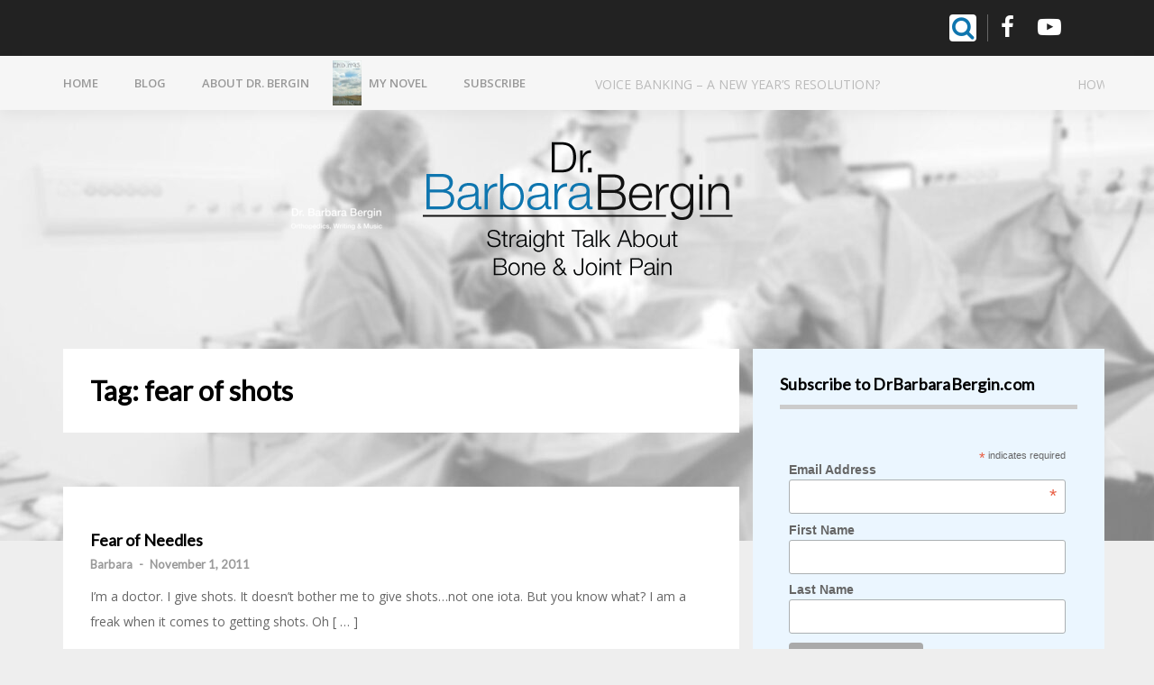

--- FILE ---
content_type: text/html; charset=UTF-8
request_url: https://drbarbarabergin.com/tag/fear-of-shots/
body_size: 12133
content:
<!DOCTYPE html>
<html lang="en-US">
<head>
<!-- Debug: Bootstrap Inserted by WordPress Twitter Bootstrap CSS plugin v3.4.1-0 http://icwp.io/w/ -->
<link rel="stylesheet" type="text/css" href="https://drbarbarabergin.com/wp-content/plugins/wordpress-bootstrap-css/resources/bootstrap-3.4.1/css/bootstrap.css" />
<!-- / WordPress Twitter Bootstrap CSS Plugin from iControlWP. -->
<meta charset="UTF-8">
<meta name="viewport" content="width=device-width, initial-scale=1">
 <link rel="profile" href="https://gmpg.org/xfn/11">
<meta property="og:title" content="Fear of Needles"/>
<meta property="og:url" content="https://drbarbarabergin.com/fear-of-needles/"/>
<meta property="og:type" content="website"
/>
<meta property="og:site_name" content="Dr. Barbara Bergin"/>
<meta property="og:description" content="I’m a doctor. I give shots. It doesn’t bother me to give shots…not one iota. But you know what? I am a freak when it comes to getting shots. Oh&nbsp;[ &hellip; ]" />

<title>fear of shots &#8211; Dr. Barbara Bergin</title>
<meta name='robots' content='max-image-preview:large' />
<link rel='dns-prefetch' href='//fonts.googleapis.com' />
<link rel="alternate" type="application/rss+xml" title="Dr. Barbara Bergin &raquo; Feed" href="https://drbarbarabergin.com/feed/" />
<link rel="alternate" type="application/rss+xml" title="Dr. Barbara Bergin &raquo; Comments Feed" href="https://drbarbarabergin.com/comments/feed/" />
<link rel="alternate" type="application/rss+xml" title="Dr. Barbara Bergin &raquo; fear of shots Tag Feed" href="https://drbarbarabergin.com/tag/fear-of-shots/feed/" />
<style id='wp-img-auto-sizes-contain-inline-css' type='text/css'>
img:is([sizes=auto i],[sizes^="auto," i]){contain-intrinsic-size:3000px 1500px}
/*# sourceURL=wp-img-auto-sizes-contain-inline-css */
</style>
<link rel='stylesheet' id='bootstrap-css' href='https://drbarbarabergin.com/wp-content/themes/greatmag/bootstrap/css/bootstrap.min.css?ver=1' type='text/css' media='all' />
<style id='wp-emoji-styles-inline-css' type='text/css'>

	img.wp-smiley, img.emoji {
		display: inline !important;
		border: none !important;
		box-shadow: none !important;
		height: 1em !important;
		width: 1em !important;
		margin: 0 0.07em !important;
		vertical-align: -0.1em !important;
		background: none !important;
		padding: 0 !important;
	}
/*# sourceURL=wp-emoji-styles-inline-css */
</style>
<style id='wp-block-library-inline-css' type='text/css'>
:root{--wp-block-synced-color:#7a00df;--wp-block-synced-color--rgb:122,0,223;--wp-bound-block-color:var(--wp-block-synced-color);--wp-editor-canvas-background:#ddd;--wp-admin-theme-color:#007cba;--wp-admin-theme-color--rgb:0,124,186;--wp-admin-theme-color-darker-10:#006ba1;--wp-admin-theme-color-darker-10--rgb:0,107,160.5;--wp-admin-theme-color-darker-20:#005a87;--wp-admin-theme-color-darker-20--rgb:0,90,135;--wp-admin-border-width-focus:2px}@media (min-resolution:192dpi){:root{--wp-admin-border-width-focus:1.5px}}.wp-element-button{cursor:pointer}:root .has-very-light-gray-background-color{background-color:#eee}:root .has-very-dark-gray-background-color{background-color:#313131}:root .has-very-light-gray-color{color:#eee}:root .has-very-dark-gray-color{color:#313131}:root .has-vivid-green-cyan-to-vivid-cyan-blue-gradient-background{background:linear-gradient(135deg,#00d084,#0693e3)}:root .has-purple-crush-gradient-background{background:linear-gradient(135deg,#34e2e4,#4721fb 50%,#ab1dfe)}:root .has-hazy-dawn-gradient-background{background:linear-gradient(135deg,#faaca8,#dad0ec)}:root .has-subdued-olive-gradient-background{background:linear-gradient(135deg,#fafae1,#67a671)}:root .has-atomic-cream-gradient-background{background:linear-gradient(135deg,#fdd79a,#004a59)}:root .has-nightshade-gradient-background{background:linear-gradient(135deg,#330968,#31cdcf)}:root .has-midnight-gradient-background{background:linear-gradient(135deg,#020381,#2874fc)}:root{--wp--preset--font-size--normal:16px;--wp--preset--font-size--huge:42px}.has-regular-font-size{font-size:1em}.has-larger-font-size{font-size:2.625em}.has-normal-font-size{font-size:var(--wp--preset--font-size--normal)}.has-huge-font-size{font-size:var(--wp--preset--font-size--huge)}.has-text-align-center{text-align:center}.has-text-align-left{text-align:left}.has-text-align-right{text-align:right}.has-fit-text{white-space:nowrap!important}#end-resizable-editor-section{display:none}.aligncenter{clear:both}.items-justified-left{justify-content:flex-start}.items-justified-center{justify-content:center}.items-justified-right{justify-content:flex-end}.items-justified-space-between{justify-content:space-between}.screen-reader-text{border:0;clip-path:inset(50%);height:1px;margin:-1px;overflow:hidden;padding:0;position:absolute;width:1px;word-wrap:normal!important}.screen-reader-text:focus{background-color:#ddd;clip-path:none;color:#444;display:block;font-size:1em;height:auto;left:5px;line-height:normal;padding:15px 23px 14px;text-decoration:none;top:5px;width:auto;z-index:100000}html :where(.has-border-color){border-style:solid}html :where([style*=border-top-color]){border-top-style:solid}html :where([style*=border-right-color]){border-right-style:solid}html :where([style*=border-bottom-color]){border-bottom-style:solid}html :where([style*=border-left-color]){border-left-style:solid}html :where([style*=border-width]){border-style:solid}html :where([style*=border-top-width]){border-top-style:solid}html :where([style*=border-right-width]){border-right-style:solid}html :where([style*=border-bottom-width]){border-bottom-style:solid}html :where([style*=border-left-width]){border-left-style:solid}html :where(img[class*=wp-image-]){height:auto;max-width:100%}:where(figure){margin:0 0 1em}html :where(.is-position-sticky){--wp-admin--admin-bar--position-offset:var(--wp-admin--admin-bar--height,0px)}@media screen and (max-width:600px){html :where(.is-position-sticky){--wp-admin--admin-bar--position-offset:0px}}
.has-text-align-justify{text-align:justify;}

/*# sourceURL=wp-block-library-inline-css */
</style><style id='global-styles-inline-css' type='text/css'>
:root{--wp--preset--aspect-ratio--square: 1;--wp--preset--aspect-ratio--4-3: 4/3;--wp--preset--aspect-ratio--3-4: 3/4;--wp--preset--aspect-ratio--3-2: 3/2;--wp--preset--aspect-ratio--2-3: 2/3;--wp--preset--aspect-ratio--16-9: 16/9;--wp--preset--aspect-ratio--9-16: 9/16;--wp--preset--color--black: #000000;--wp--preset--color--cyan-bluish-gray: #abb8c3;--wp--preset--color--white: #ffffff;--wp--preset--color--pale-pink: #f78da7;--wp--preset--color--vivid-red: #cf2e2e;--wp--preset--color--luminous-vivid-orange: #ff6900;--wp--preset--color--luminous-vivid-amber: #fcb900;--wp--preset--color--light-green-cyan: #7bdcb5;--wp--preset--color--vivid-green-cyan: #00d084;--wp--preset--color--pale-cyan-blue: #8ed1fc;--wp--preset--color--vivid-cyan-blue: #0693e3;--wp--preset--color--vivid-purple: #9b51e0;--wp--preset--gradient--vivid-cyan-blue-to-vivid-purple: linear-gradient(135deg,rgb(6,147,227) 0%,rgb(155,81,224) 100%);--wp--preset--gradient--light-green-cyan-to-vivid-green-cyan: linear-gradient(135deg,rgb(122,220,180) 0%,rgb(0,208,130) 100%);--wp--preset--gradient--luminous-vivid-amber-to-luminous-vivid-orange: linear-gradient(135deg,rgb(252,185,0) 0%,rgb(255,105,0) 100%);--wp--preset--gradient--luminous-vivid-orange-to-vivid-red: linear-gradient(135deg,rgb(255,105,0) 0%,rgb(207,46,46) 100%);--wp--preset--gradient--very-light-gray-to-cyan-bluish-gray: linear-gradient(135deg,rgb(238,238,238) 0%,rgb(169,184,195) 100%);--wp--preset--gradient--cool-to-warm-spectrum: linear-gradient(135deg,rgb(74,234,220) 0%,rgb(151,120,209) 20%,rgb(207,42,186) 40%,rgb(238,44,130) 60%,rgb(251,105,98) 80%,rgb(254,248,76) 100%);--wp--preset--gradient--blush-light-purple: linear-gradient(135deg,rgb(255,206,236) 0%,rgb(152,150,240) 100%);--wp--preset--gradient--blush-bordeaux: linear-gradient(135deg,rgb(254,205,165) 0%,rgb(254,45,45) 50%,rgb(107,0,62) 100%);--wp--preset--gradient--luminous-dusk: linear-gradient(135deg,rgb(255,203,112) 0%,rgb(199,81,192) 50%,rgb(65,88,208) 100%);--wp--preset--gradient--pale-ocean: linear-gradient(135deg,rgb(255,245,203) 0%,rgb(182,227,212) 50%,rgb(51,167,181) 100%);--wp--preset--gradient--electric-grass: linear-gradient(135deg,rgb(202,248,128) 0%,rgb(113,206,126) 100%);--wp--preset--gradient--midnight: linear-gradient(135deg,rgb(2,3,129) 0%,rgb(40,116,252) 100%);--wp--preset--font-size--small: 13px;--wp--preset--font-size--medium: 20px;--wp--preset--font-size--large: 36px;--wp--preset--font-size--x-large: 42px;--wp--preset--spacing--20: 0.44rem;--wp--preset--spacing--30: 0.67rem;--wp--preset--spacing--40: 1rem;--wp--preset--spacing--50: 1.5rem;--wp--preset--spacing--60: 2.25rem;--wp--preset--spacing--70: 3.38rem;--wp--preset--spacing--80: 5.06rem;--wp--preset--shadow--natural: 6px 6px 9px rgba(0, 0, 0, 0.2);--wp--preset--shadow--deep: 12px 12px 50px rgba(0, 0, 0, 0.4);--wp--preset--shadow--sharp: 6px 6px 0px rgba(0, 0, 0, 0.2);--wp--preset--shadow--outlined: 6px 6px 0px -3px rgb(255, 255, 255), 6px 6px rgb(0, 0, 0);--wp--preset--shadow--crisp: 6px 6px 0px rgb(0, 0, 0);}:where(.is-layout-flex){gap: 0.5em;}:where(.is-layout-grid){gap: 0.5em;}body .is-layout-flex{display: flex;}.is-layout-flex{flex-wrap: wrap;align-items: center;}.is-layout-flex > :is(*, div){margin: 0;}body .is-layout-grid{display: grid;}.is-layout-grid > :is(*, div){margin: 0;}:where(.wp-block-columns.is-layout-flex){gap: 2em;}:where(.wp-block-columns.is-layout-grid){gap: 2em;}:where(.wp-block-post-template.is-layout-flex){gap: 1.25em;}:where(.wp-block-post-template.is-layout-grid){gap: 1.25em;}.has-black-color{color: var(--wp--preset--color--black) !important;}.has-cyan-bluish-gray-color{color: var(--wp--preset--color--cyan-bluish-gray) !important;}.has-white-color{color: var(--wp--preset--color--white) !important;}.has-pale-pink-color{color: var(--wp--preset--color--pale-pink) !important;}.has-vivid-red-color{color: var(--wp--preset--color--vivid-red) !important;}.has-luminous-vivid-orange-color{color: var(--wp--preset--color--luminous-vivid-orange) !important;}.has-luminous-vivid-amber-color{color: var(--wp--preset--color--luminous-vivid-amber) !important;}.has-light-green-cyan-color{color: var(--wp--preset--color--light-green-cyan) !important;}.has-vivid-green-cyan-color{color: var(--wp--preset--color--vivid-green-cyan) !important;}.has-pale-cyan-blue-color{color: var(--wp--preset--color--pale-cyan-blue) !important;}.has-vivid-cyan-blue-color{color: var(--wp--preset--color--vivid-cyan-blue) !important;}.has-vivid-purple-color{color: var(--wp--preset--color--vivid-purple) !important;}.has-black-background-color{background-color: var(--wp--preset--color--black) !important;}.has-cyan-bluish-gray-background-color{background-color: var(--wp--preset--color--cyan-bluish-gray) !important;}.has-white-background-color{background-color: var(--wp--preset--color--white) !important;}.has-pale-pink-background-color{background-color: var(--wp--preset--color--pale-pink) !important;}.has-vivid-red-background-color{background-color: var(--wp--preset--color--vivid-red) !important;}.has-luminous-vivid-orange-background-color{background-color: var(--wp--preset--color--luminous-vivid-orange) !important;}.has-luminous-vivid-amber-background-color{background-color: var(--wp--preset--color--luminous-vivid-amber) !important;}.has-light-green-cyan-background-color{background-color: var(--wp--preset--color--light-green-cyan) !important;}.has-vivid-green-cyan-background-color{background-color: var(--wp--preset--color--vivid-green-cyan) !important;}.has-pale-cyan-blue-background-color{background-color: var(--wp--preset--color--pale-cyan-blue) !important;}.has-vivid-cyan-blue-background-color{background-color: var(--wp--preset--color--vivid-cyan-blue) !important;}.has-vivid-purple-background-color{background-color: var(--wp--preset--color--vivid-purple) !important;}.has-black-border-color{border-color: var(--wp--preset--color--black) !important;}.has-cyan-bluish-gray-border-color{border-color: var(--wp--preset--color--cyan-bluish-gray) !important;}.has-white-border-color{border-color: var(--wp--preset--color--white) !important;}.has-pale-pink-border-color{border-color: var(--wp--preset--color--pale-pink) !important;}.has-vivid-red-border-color{border-color: var(--wp--preset--color--vivid-red) !important;}.has-luminous-vivid-orange-border-color{border-color: var(--wp--preset--color--luminous-vivid-orange) !important;}.has-luminous-vivid-amber-border-color{border-color: var(--wp--preset--color--luminous-vivid-amber) !important;}.has-light-green-cyan-border-color{border-color: var(--wp--preset--color--light-green-cyan) !important;}.has-vivid-green-cyan-border-color{border-color: var(--wp--preset--color--vivid-green-cyan) !important;}.has-pale-cyan-blue-border-color{border-color: var(--wp--preset--color--pale-cyan-blue) !important;}.has-vivid-cyan-blue-border-color{border-color: var(--wp--preset--color--vivid-cyan-blue) !important;}.has-vivid-purple-border-color{border-color: var(--wp--preset--color--vivid-purple) !important;}.has-vivid-cyan-blue-to-vivid-purple-gradient-background{background: var(--wp--preset--gradient--vivid-cyan-blue-to-vivid-purple) !important;}.has-light-green-cyan-to-vivid-green-cyan-gradient-background{background: var(--wp--preset--gradient--light-green-cyan-to-vivid-green-cyan) !important;}.has-luminous-vivid-amber-to-luminous-vivid-orange-gradient-background{background: var(--wp--preset--gradient--luminous-vivid-amber-to-luminous-vivid-orange) !important;}.has-luminous-vivid-orange-to-vivid-red-gradient-background{background: var(--wp--preset--gradient--luminous-vivid-orange-to-vivid-red) !important;}.has-very-light-gray-to-cyan-bluish-gray-gradient-background{background: var(--wp--preset--gradient--very-light-gray-to-cyan-bluish-gray) !important;}.has-cool-to-warm-spectrum-gradient-background{background: var(--wp--preset--gradient--cool-to-warm-spectrum) !important;}.has-blush-light-purple-gradient-background{background: var(--wp--preset--gradient--blush-light-purple) !important;}.has-blush-bordeaux-gradient-background{background: var(--wp--preset--gradient--blush-bordeaux) !important;}.has-luminous-dusk-gradient-background{background: var(--wp--preset--gradient--luminous-dusk) !important;}.has-pale-ocean-gradient-background{background: var(--wp--preset--gradient--pale-ocean) !important;}.has-electric-grass-gradient-background{background: var(--wp--preset--gradient--electric-grass) !important;}.has-midnight-gradient-background{background: var(--wp--preset--gradient--midnight) !important;}.has-small-font-size{font-size: var(--wp--preset--font-size--small) !important;}.has-medium-font-size{font-size: var(--wp--preset--font-size--medium) !important;}.has-large-font-size{font-size: var(--wp--preset--font-size--large) !important;}.has-x-large-font-size{font-size: var(--wp--preset--font-size--x-large) !important;}
/*# sourceURL=global-styles-inline-css */
</style>

<style id='classic-theme-styles-inline-css' type='text/css'>
/*! This file is auto-generated */
.wp-block-button__link{color:#fff;background-color:#32373c;border-radius:9999px;box-shadow:none;text-decoration:none;padding:calc(.667em + 2px) calc(1.333em + 2px);font-size:1.125em}.wp-block-file__button{background:#32373c;color:#fff;text-decoration:none}
/*# sourceURL=/wp-includes/css/classic-themes.min.css */
</style>
<link rel='stylesheet' id='parent-style-css' href='https://drbarbarabergin.com/wp-content/themes/greatmag/style.css?ver=6.9' type='text/css' media='all' />
<link rel='stylesheet' id='child-style-css' href='https://drbarbarabergin.com/wp-content/themes/dr-barbara-bergin-2017/style.css?ver=1.0' type='text/css' media='all' />
<link rel='stylesheet' id='greatmag-style-css' href='https://drbarbarabergin.com/wp-content/themes/dr-barbara-bergin-2017/style.css?ver=6.9' type='text/css' media='all' />
<style id='greatmag-style-inline-css' type='text/css'>
.site-title,.site-title a,.site-title a:hover { color:#000000}
.site-description { color:#999999}
.site-branding { background-color:#eeeeee}
.navbar.bgf6 { background-color:#f6f6f6}
.top-header { background-color:#222222}
.navbar .navbar-nav > li > a { color:#999999}
.preloader,.progress-bar,.comment-form .btn:hover, .comment-form .btn:focus,.contact-form .btn,.back-to-page:hover, .back-to-page:focus,.ready-to-contact .btn,.dc2:first-letter,.list-style1 li:before,.navbar .navbar-nav > li .dropdown-menu > li .absp-cat:hover, .navbar .navbar-nav > li .dropdown-menu > li .absp-cat:focus,.absp-cat:hover, .absp-cat:focus,.btn-primary:hover, .btn-primary:focus,.button:hover,button:hover,input[type="button"]:hover,input[type="reset"]:hover,input[type="submit"]:hover { background-color:#f8c200}
a:hover,a:focus,.nav>li>a:hover, .nav>li>a:focus,.sidebar-area .widget a:hover,.ps-quote:before,.author-posts-link,.fun-fact .this-icon,.dc1:first-letter,.list-style3 li:before,.list-style2 li:before,.pbc-carousel .owl-prev:hover, .pbc-carousel .owl-prev:focus, .pbc-carousel .owl-next:hover, .pbc-carousel .owl-next:focus, .pbc-carousel2 .owl-prev:hover, .pbc-carousel2 .owl-prev:focus, .pbc-carousel2 .owl-next:hover, .pbc-carousel2 .owl-next:focus, .video-posts-carousel .owl-prev:hover, .video-posts-carousel .owl-prev:focus, .video-posts-carousel .owl-next:hover, .video-posts-carousel .owl-next:focus,.post-title-small:hover, .post-title-small:focus,.post-title-standard:hover, .post-title-standard:focus,.go-top:hover, .go-top:focus,.mob-social-menu li a:hover, .mob-social-menu li a:focus,.off-close,.navbar .navbar-nav > li .dropdown-menu > li .this-title a:hover, .navbar .navbar-nav > li .dropdown-menu > li .this-title a:focus,.section-title .this-title span,.breaking-news.media a:hover, .breaking-news.media a:focus, .review-stars li { color:#f8c200}
.comment-form .btn:hover, .comment-form .btn:focus,.fun-fact .this-icon,.login-drop { border-color:#f8c200}
.footer-widgets { background-color:#222222}
.footer-widgets, .footer-widgets a:not(:hover) { color:#bbbbbb}
.footer-widgets .widget-title { color:#ffffff}
.bottom-footer { background-color:#191919}
.site-info, .site-info a:not(:hover) { color:#ffffff}
body, .sidebar-area .widget, .sidebar-area .widget a, .sidebar-area .widget select { color:#666666}
body { font-family:Open Sans;}
h1,h2,h3,h4,h5,h6,.site-title,.post-title-standard,.post-title-small,.post-title-big { font-family:Lato;}
.site-title { font-size:24px; }
.site-description { font-size:16px; }
body { font-size:14px; }
.navbar .navbar-nav > li > a { font-size:13px; }
.post-title-standard { font-size:16px; }
.entry-title.post-title-big { font-size:24px; }
.widget-area .widget-title, .footer-widgets .widget-title { font-size:12px; }
.site-branding.vhome3 .main-logo { float:none;margin:0 auto; }
.site-branding .header-ad { float:none;margin:30px auto 0; }

/*# sourceURL=greatmag-style-inline-css */
</style>
<link rel='stylesheet' id='greatmag-fonts-css' href='https://fonts.googleapis.com/css?family=Open+Sans%3A400%2C400italic%2C600%2C600italic%7CLato%3A400%2C400italic%2C600%2C600italic&#038;subset=latin%2Clatin-ext%2Ccyrillic' type='text/css' media='all' />
<link rel='stylesheet' id='font-awesome-css' href='https://drbarbarabergin.com/wp-content/themes/greatmag/fonts/font-awesome.min.css?ver=6.9' type='text/css' media='all' />
<link rel='stylesheet' id='jetpack_css-css' href='https://drbarbarabergin.com/wp-content/plugins/jetpack/css/jetpack.css?ver=11.7.3' type='text/css' media='all' />
<script type="text/javascript" src="https://drbarbarabergin.com/wp-includes/js/jquery/jquery.min.js?ver=3.7.1" id="jquery-core-js"></script>
<script type="text/javascript" src="https://drbarbarabergin.com/wp-includes/js/jquery/jquery-migrate.min.js?ver=3.4.1" id="jquery-migrate-js"></script>
<link rel="https://api.w.org/" href="https://drbarbarabergin.com/wp-json/" /><link rel="alternate" title="JSON" type="application/json" href="https://drbarbarabergin.com/wp-json/wp/v2/tags/37" /><link rel="EditURI" type="application/rsd+xml" title="RSD" href="https://drbarbarabergin.com/xmlrpc.php?rsd" />
<meta name="generator" content="WordPress 6.9" />
	<style>img#wpstats{display:none}</style>
		<link rel="icon" href="https://drbarbarabergin.com/wp-content/uploads/2017/08/favicon-1-150x150.png" sizes="32x32" />
<link rel="icon" href="https://drbarbarabergin.com/wp-content/uploads/2017/08/favicon-1.png" sizes="192x192" />
<link rel="apple-touch-icon" href="https://drbarbarabergin.com/wp-content/uploads/2017/08/favicon-1.png" />
<meta name="msapplication-TileImage" content="https://drbarbarabergin.com/wp-content/uploads/2017/08/favicon-1.png" />
		<style type="text/css" id="wp-custom-css">
			/* Temporarily hide the subscription popup */
.modal, .modal-backdrop, #subscribe-modal {
    display: none !important;
    visibility: hidden !important;
    opacity: 0 !important;
    pointer-events: none !important;
}

/* Force all Page Builder columns on the homepage to be 100% width */
.home .panel-grid-cell {
    width: 100% !important;
    float: none !important;
    margin-right: 0 !important;
}		</style>
		<link href="https://fonts.googleapis.com/css?family=Courgette" rel="stylesheet">
<link href="https://fonts.googleapis.com/css?family=Montserrat:100" rel="stylesheet">
<meta name="viewport" content="width=device-width, height=device-height">
<script>
jQuery(document).ready(function(){
    jQuery(".breaking-news").appendTo("#menu-top-menu");
});
</script>
</head>

<body data-rsssl=1 class="archive tag tag-fear-of-shots tag-37 wp-custom-logo wp-theme-greatmag wp-child-theme-dr-barbara-bergin-2017 hfeed">
	<div id="wrapper">
<div id="page" data-bodyimg="https://drbarbarabergin.com/wp-content/uploads/2026/01/cropped-SurgeryBright.jpg" class="site">
	<a class="skip-link screen-reader-text" href="#content">Skip to content</a>

		<div class="preloader">
		<div><span>Loading...</span></div>
	</div>
			<div class="top-search-form row">
			<form role="search" method="get" class="search-form" action="https://drbarbarabergin.com/">
				<label>
					<span class="screen-reader-text">Search for:</span>
					<input type="search" class="search-field" placeholder="Search &hellip;" value="" name="s" />
				</label>
				<input type="submit" class="search-submit" value="Search" />
			</form>		</div>
		<div class="top-header row">
			<div class="container">
				<div class="row">
					<div class="col-sm-8">
						
	<div class="media breaking-news">
		<div class="media-left">
			<div class="bnews-label"></div>
		</div>
		<div class="media-body">
			<div class="bnews-ticker">
							<div class="item"><a href="https://drbarbarabergin.com/voice-banking-a-new-years-resolution/" title="VOICE BANKING &#8211; A NEW YEAR&#8217;S RESOLUTION?">VOICE BANKING &#8211; A NEW YEAR&#8217;S RESOLUTION?</a></div>	
							<div class="item"><a href="https://drbarbarabergin.com/how-you-get-your-grannys-gait/" title="HOW YOU GET YOUR GRANNY&#8217;S GAIT">HOW YOU GET YOUR GRANNY&#8217;S GAIT</a></div>	
							<div class="item"><a href="https://drbarbarabergin.com/what-i-do-more-ladder-safety/" title="WHAT I DO: MORE LADDER SAFETY">WHAT I DO: MORE LADDER SAFETY</a></div>	
							<div class="item"><a href="https://drbarbarabergin.com/ladder-safety-2/" title="LADDER SAFETY">LADDER SAFETY</a></div>	
							<div class="item"><a href="https://drbarbarabergin.com/shoulder-stiffness/" title="SHOULDER STIFFNESS">SHOULDER STIFFNESS</a></div>	
							<div class="item"><a href="https://drbarbarabergin.com/socks-and-foot-pain/" title="SOCKS AND FOOT PAIN">SOCKS AND FOOT PAIN</a></div>	
									</div>
		</div>
	</div>	

						
					</div>
					<div class="col-sm-4 auth-social">
							<ul class="nav nav-pills auth-social-nav">
		<li class="dropdown">
			<a href="#" class="dropdown-toggle" data-toggle="dropdown" role="button" aria-haspopup="true" aria-expanded="false"><i class="fa fa-user"></i></a>
			<div class="dropdown-menu login-drop">
				<form name="loginform" id="loginform" action="https://drbarbarabergin.com/wp-login.php" method="post"><p class="login-username">
				<label for="user_login">Username or Email Address</label>
				<input type="text" name="log" id="user_login" autocomplete="username" class="input" value="" size="20" />
			</p><p class="login-password">
				<label for="user_pass">Password</label>
				<input type="password" name="pwd" id="user_pass" autocomplete="current-password" spellcheck="false" class="input" value="" size="20" />
			</p><p class="login-remember"><label><input name="rememberme" type="checkbox" id="rememberme" value="forever" /> Remember Me</label></p><p class="login-submit">
				<input type="submit" name="wp-submit" id="wp-submit" class="button button-primary" value="Log In" />
				<input type="hidden" name="redirect_to" value="https://drbarbarabergin.com/tag/fear-of-shots/" />
			</p></form>				<div class="login-drop-footer">
					<a href="https://drbarbarabergin.com/wp-login.php?action=lostpassword" title="Lost your password?">Lost your password?</a>
									</div>
			</div>
		</li>
		<li class="search-top"><a href="#"><i class="fa fa-search"></i></a></li>
		<li><a href=""><i class="fa fa-twitter"></i></a></li>
		<li><a href=""><i class="fa fa-instagram"></i></a></li>
		<li><a href="https://www.facebook.com/DrBarbaraBergin/"><i class="fa fa-facebook"></i></a></li>
		<li><a href=""><i class="fa fa-linkedin"></i></a></li>
		<li><a href=""><i class="fa fa-pinterest"></i></a></li>
		<li><a href="https://www.youtube.com/channel/UCzje9bQB0clLYFSVs_Ydd9A/"><i class="fa fa-youtube-play"></i></a></li>
	</ul>
						</div>
				</div>
			</div>
		</div>
		<header id="masthead" class="site-header">

			<nav id="site-navigation" class="navbar navbar-static-top navbar-default main-navigation bgf6">
			<div class="container">
				<div class="row">

								        <div class="collapse navbar-collapse"><ul id="menu-top-menu" class="nav navbar-nav"><li id="menu-item-1237" class="menu-item menu-item-type-post_type menu-item-object-page menu-item-home menu-item-1237"><a title="Home" href="https://drbarbarabergin.com/">Home</a></li>
<li id="menu-item-1448" class="menu-item menu-item-type-post_type menu-item-object-page current_page_parent menu-item-1448"><a title="Blog" href="https://drbarbarabergin.com/blog/">Blog</a></li>
<li id="menu-item-35" class="menu-item menu-item-type-post_type menu-item-object-page menu-item-35"><a title="About Dr. Bergin" href="https://drbarbarabergin.com/about-dr-bergin/">About Dr. Bergin</a></li>
<li id="menu-item-147" class="menu-item menu-item-type-custom menu-item-object-custom menu-item-147"><a title="My Novel" href="http://www.amazon.com/gp/product/0865345198/ref=as_li_ss_tl?ie=UTF8&#038;tag=drbarbcom-20&#038;linkCode=as2&#038;camp=217145&#038;creative=399369&#038;creativeASIN=0865345198">My Novel</a></li>
<li id="menu-item-1975" class="menu-item menu-item-type-custom menu-item-object-custom menu-item-home menu-item-1975"><a title="Subscribe" href="https://drbarbarabergin.com/#FP_subscribe">Subscribe</a></li>
</ul></div>					<button class="off-canvas-trigger" aria-controls="primary" aria-expanded="false">
						<span class="icon-bar"></span>
						<span class="icon-bar"></span>
						<span class="icon-bar"></span>
					</button>	
							        
				</div>
			</div>
		</nav><!-- #site-navigation -->
			<div class="off-close outer"></div>
		<div class="off-canvas row">
			<div class="off-logo-box off-widget">
				<button class="off-close"><i class="fa fa-times"></i></button><br>
				<a class="off-logo" href="https://drbarbarabergin.com/" rel="home">
											<p class="site-description site-slogan">Medical self-help and prevention</p>
										<h4 class="site-title">Dr. Barbara Bergin</h4>
				</a>
			</div>		
			<div class="mob-menu-box1 off-widget">
			        <ul id="menu-top-menu-1" class="nav navbar-nav mob-menu"><li class="menu-item menu-item-type-post_type menu-item-object-page menu-item-home menu-item-1237"><a title="Home" href="https://drbarbarabergin.com/">Home</a></li>
<li class="menu-item menu-item-type-post_type menu-item-object-page current_page_parent menu-item-1448"><a title="Blog" href="https://drbarbarabergin.com/blog/">Blog</a></li>
<li class="menu-item menu-item-type-post_type menu-item-object-page menu-item-35"><a title="About Dr. Bergin" href="https://drbarbarabergin.com/about-dr-bergin/">About Dr. Bergin</a></li>
<li class="menu-item menu-item-type-custom menu-item-object-custom menu-item-147"><a title="My Novel" href="http://www.amazon.com/gp/product/0865345198/ref=as_li_ss_tl?ie=UTF8&#038;tag=drbarbcom-20&#038;linkCode=as2&#038;camp=217145&#038;creative=399369&#038;creativeASIN=0865345198">My Novel</a></li>
<li class="menu-item menu-item-type-custom menu-item-object-custom menu-item-home menu-item-1975"><a title="Subscribe" href="https://drbarbarabergin.com/#FP_subscribe">Subscribe</a></li>
</ul>	
			</div>	
		</div>	
			<div class="site-branding vhome3 row m0">
			<div class="container">
				<div class="main-logo">
					<div class="media">
												<div class="media-left">
							<div itemscope itemtype="https://schema.org/Brand"><a href="https://drbarbarabergin.com/" class="custom-logo-link" rel="home"><img width="200" height="100" src="https://drbarbarabergin.com/wp-content/uploads/2026/01/cropped-DBB-Logo-Tagline.png" class="custom-logo" alt="Dr. Barbara Bergin" decoding="async" /></a></div>						</div>
												<div class="media-body">
															<p class="site-description site-slogan">Medical self-help and prevention</p>
															<p class="site-title"><a href="https://drbarbarabergin.com/" rel="home">Dr. Barbara Bergin</a></p>
													</div>
					</div>
				</div>
									<div class="header-ad">
						<a href="https://drbarbarabergin.com/"><img src="https://drbarbarabergin.com/wp-content/uploads/2026/01/cropped-DBB-Logo-Tagline.png"/></a>
					</div>	
							</div>
		</div><!-- .site-branding -->
			

	</header><!-- #masthead -->
	
	
	<div id="content" class="site-content">
		<div class="container">
			<div class="row">

	<div id="primary" class="content-area col-md-8">
		<main id="main" class="site-main">

		
		<header class="archive-header">
			<h2 class="page-title">Tag: <span>fear of shots</span></h2>		</header><!-- .archive-header -->

		<div class="posts-layout">
			
			
<article id="post-86" class="post-86 post type-post status-publish format-standard hentry category-general-health category-important-concepts category-pain tag-fear-of-shots tag-needle-phobia list-style-post">

	
	<div class="media-body">
		<header class="entry-header">
			<h2 class="entry-title"><a class="post-title-standard" href="https://drbarbarabergin.com/fear-of-needles/" rel="bookmark">Fear of Needles</a></h2>			<div class="entry-meta">
				<h5 class="post-meta"><a href="https://drbarbarabergin.com/author/barbara/" class="author vcard">Barbara</a>  -  <a href="https://drbarbarabergin.com/fear-of-needles/" class="date"><time class="entry-date published" datetime="2011-11-01T06:09:46-07:00">November 1, 2011</time><time class="updated" datetime="2022-07-05T13:27:21-07:00">July 5, 2022</time></a></h5>			</div><!-- .entry-meta -->
					</header><!-- .entry-header -->

		<div class="entry-content">
			<p>I’m a doctor. I give shots. It doesn’t bother me to give shots…not one iota. But you know what? I am a freak when it comes to getting shots. Oh&nbsp;[ &hellip; ]</p>
		</div><!-- .entry-content -->

	</div>
</article><!-- #post-## -->

			</div>

			
		</main><!-- #main -->
	</div><!-- #primary -->


<aside id="secondary" class="widget-area col-md-4 sidebar-area" role="complementary">
	<section id="custom_html-2" class="widget_text widget widget_custom_html"><h2 class="widget-title">Subscribe to DrBarbaraBergin.com</h2><div class="textwidget custom-html-widget"><!-- Begin MailChimp Signup Form -->
<link href="//cdn-images.mailchimp.com/embedcode/classic-081711.css" rel="stylesheet" type="text/css">
<style type="text/css">
 .php_wysija {
 width: 100%; margin-top: 15px;}
	.wysija-input {background:#eee; clear:left; font:14px Helvetica,Arial,sans-serif; margin: 0 auto; display: block;
	 width: 94%;
	color: #207CCA;
	font-size: 16px;
	line-height: 25px; }
	
	.modal .wysija-input {
	width: 98%;
	}
	.wysija-paragraph {
	margin-bottom: 10px;
	} 
	
	.modal .formError {
	margin-left: -200px;}
	
	.php_wysija input.wysija-submit {
	margin-top: 40px;
	background: #95C0F5;
	border: 1px solid #fff;
	box-shadow: 0 0 2px #fff;
	font-size: 20px;
	color: #fff;
	font-weight: lighter;
	width: 98%;
	}
	
	.php_wysija input.wysija-submit:hover {
	background: #68A5DF;
	}
	
.whysubscribe {
border: 0px solid #fff;
border-width: 1px 0;
padding: 3px 26px;
margin: 12px 0;
box-shadow: 0 0px 53px 5px #fff;
}
	.whysubscribe li {
	list-style-type: square;
	color: #fff;
	font-size: 18px;
	margin: 5px 0;
	}
</style>

<!--
	
	<h3>Subscribe to DrBarbaraBergin.com to</h3>
<ul class="whysubscribe">
<li>Stay fit without hurting yourself</li>

<li>Get better when you do</li>

<li>Understand why you have pain!</li>
</ul>
<?php $widgetNL = new WYSIJA_NL_Widget(true);
echo $widgetNL->widget(array('form' => 3, 'form_type' => 'php')); ?>
-->

<!-- Begin MailChimp Signup Form -->
<link href="//cdn-images.mailchimp.com/embedcode/classic-10_7.css" rel="stylesheet" type="text/css">
<style type="text/css">
	#mc_embed_signup{background:#fff; clear:left; font:14px Helvetica,Arial,sans-serif; }
	/* Add your own MailChimp form style overrides in your site stylesheet or in this style block.
	   We recommend moving this block and the preceding CSS link to the HEAD of your HTML file. */
</style>
<div id="mc_embed_signup">
<form action="//drbarbarabergin.us6.list-manage.com/subscribe/post?u=7729d31fbcfefedc012807dd9&amp;id=2a4c9a5a1d" method="post" id="mc-embedded-subscribe-form" name="mc-embedded-subscribe-form" class="validate" target="_blank" novalidate>
    <div id="mc_embed_signup_scroll">
	
<div class="indicates-required"><span class="asterisk">*</span> indicates required</div>
<div class="mc-field-group">
	<label for="mce-EMAIL">Email Address  <span class="asterisk">*</span>
</label>
	<input type="email" value="" name="EMAIL" class="required email" id="mce-EMAIL">
</div>
<div class="mc-field-group">
	<label for="mce-FNAME">First Name </label>
	<input type="text" value="" name="FNAME" class="" id="mce-FNAME">
</div>
<div class="mc-field-group">
	<label for="mce-LNAME">Last Name </label>
	<input type="text" value="" name="LNAME" class="" id="mce-LNAME">
</div>
<!-- <p><a href="http://us6.campaign-archive1.com/home/?u=7729d31fbcfefedc012807dd9&id=2a4c9a5a1d" title="View previous campaigns">View previous campaigns.</a></p> -->
	<div id="mce-responses" class="clear">
		<div class="response" id="mce-error-response" style="display:none"></div>
		<div class="response" id="mce-success-response" style="display:none"></div>
	</div>    <!-- real people should not fill this in and expect good things - do not remove this or risk form bot signups-->
    <div style="position: absolute; left: -5000px;" aria-hidden="true"><input type="text" name="b_7729d31fbcfefedc012807dd9_2a4c9a5a1d" tabindex="-1" value=""></div>
    <div class="clear"><input type="submit" value="Subscribe" name="subscribe" id="mc-embedded-subscribe" class="button"></div>
    </div>
</form>
</div>

<!--End mc_embed_signup--></div></section><section id="categories-3" class="widget widget_categories"><h2 class="widget-title">Categories</h2>
			<ul>
					<li class="cat-item cat-item-57"><a href="https://drbarbarabergin.com/category/1010-park-place/">1010 Park Place</a> (19)
</li>
	<li class="cat-item cat-item-78"><a href="https://drbarbarabergin.com/category/aging-arthritis/">Aging &amp; Arthritis</a> (30)
</li>
	<li class="cat-item cat-item-86"><a href="https://drbarbarabergin.com/category/articles/">Articles</a> (29)
</li>
	<li class="cat-item cat-item-7"><a href="https://drbarbarabergin.com/category/exercise/">Exercise</a> (10)
</li>
	<li class="cat-item cat-item-16"><a href="https://drbarbarabergin.com/category/feet/">Foot &amp; Ankle</a> (15)
</li>
	<li class="cat-item cat-item-90"><a href="https://drbarbarabergin.com/category/general-health/">General Health</a> (26)
</li>
	<li class="cat-item cat-item-9"><a href="https://drbarbarabergin.com/category/hand/">Hand</a> (5)
</li>
	<li class="cat-item cat-item-15"><a href="https://drbarbarabergin.com/category/hip/">Hip</a> (4)
</li>
	<li class="cat-item cat-item-45"><a href="https://drbarbarabergin.com/category/important-concepts/">Important Concepts</a> (24)
</li>
	<li class="cat-item cat-item-84"><a href="https://drbarbarabergin.com/category/injury/">Injury</a> (40)
</li>
	<li class="cat-item cat-item-102"><a href="https://drbarbarabergin.com/category/just-posted/">Just Posted</a> (38)
</li>
	<li class="cat-item cat-item-11"><a href="https://drbarbarabergin.com/category/knee/">Knee</a> (14)
</li>
	<li class="cat-item cat-item-49"><a href="https://drbarbarabergin.com/category/pain/">Pain</a> (56)
</li>
	<li class="cat-item cat-item-91"><a href="https://drbarbarabergin.com/category/prevention/">Prevention</a> (28)
</li>
	<li class="cat-item cat-item-51"><a href="https://drbarbarabergin.com/category/respect/">Respect Series</a> (12)
</li>
	<li class="cat-item cat-item-12"><a href="https://drbarbarabergin.com/category/shoulder-and-elbow/">Shoulder &amp; Elbow</a> (11)
</li>
	<li class="cat-item cat-item-56"><a href="https://drbarbarabergin.com/category/sit-like-a-man/">Sit Like A Man</a> (12)
</li>
	<li class="cat-item cat-item-87"><a href="https://drbarbarabergin.com/category/spine/">Spine</a> (9)
</li>
	<li class="cat-item cat-item-138"><a href="https://drbarbarabergin.com/category/staying-pain-free-during-covid-19/">Staying Pain-Free During Covid-19</a> (12)
</li>
	<li class="cat-item cat-item-89"><a href="https://drbarbarabergin.com/category/surgery/">Surgery</a> (3)
</li>
	<li class="cat-item cat-item-100"><a href="https://drbarbarabergin.com/category/tv-interviews/">TV Interviews</a> (9)
</li>
	<li class="cat-item cat-item-1"><a href="https://drbarbarabergin.com/category/uncategorized/">Uncategorized</a> (1)
</li>
	<li class="cat-item cat-item-154"><a href="https://drbarbarabergin.com/category/what-i-do/">What I Do</a> (4)
</li>
			</ul>

			</section></aside><!-- #secondary -->

			</div>
		</div><!-- .container -->

<!-- Modal -->
<div id="subscribe-modal" class="modal fade" role="dialog">
  <div class="modal-dialog">

    <!-- Modal content-->
    <div class="modal-content">
      <div class="modal-header">
        <h4 class="modal-title">Subscribe to DrBarbaraBergin.com!</h4>
        <p>If you'd like to be included in our occasional post updates, sign up here!</p>
      </div>
      <div class="modal-body">
<!-- Begin MailChimp Signup Form -->
<link href="//cdn-images.mailchimp.com/embedcode/classic-10_7.css" rel="stylesheet" type="text/css">
<style type="text/css">
	#mc_embed_signup{background:#fff; clear:left; font:14px Helvetica,Arial,sans-serif; }
	/* Add your own MailChimp form style overrides in your site stylesheet or in this style block.
	   We recommend moving this block and the preceding CSS link to the HEAD of your HTML file. */
</style>
<div id="mc_embed_signup">
<form action="//drbarbarabergin.us6.list-manage.com/subscribe/post?u=7729d31fbcfefedc012807dd9&amp;id=2a4c9a5a1d" method="post" id="mc-embedded-subscribe-form" name="mc-embedded-subscribe-form" class="validate" target="_blank" novalidate>
    <div id="mc_embed_signup_scroll">
<div class="indicates-required"><span class="asterisk">*</span> indicates required</div>
<div class="mc-field-group">
	<label for="mce-EMAIL">Email Address  <span class="asterisk">*</span>
</label>
	<input type="email" value="" name="EMAIL" class="required email" id="mce-EMAIL">
</div>
<div class="mc-field-group">
	<label for="mce-FNAME">First Name </label>
	<input type="text" value="" name="FNAME" class="" id="mce-FNAME">
</div>
<div class="mc-field-group">
	<label for="mce-LNAME">Last Name </label>
	<input type="text" value="" name="LNAME" class="" id="mce-LNAME">
</div>
	<div id="mce-responses" class="clear">
		<div class="response" id="mce-error-response" style="display:none"></div>
		<div class="response" id="mce-success-response" style="display:none"></div>
	</div>    <!-- real people should not fill this in and expect good things - do not remove this or risk form bot signups-->
    <div style="position: absolute; left: -5000px;" aria-hidden="true"><input type="text" name="b_7729d31fbcfefedc012807dd9_2a4c9a5a1d" tabindex="-1" value=""></div>
    <div class="clear"><input type="submit" value="Subscribe" name="subscribe" id="mc-embedded-subscribe" class="button"></div>
    </div>
</form>
</div>
<script type='text/javascript' src='//s3.amazonaws.com/downloads.mailchimp.com/js/mc-validate.js'></script><script type='text/javascript'>(function($) {window.fnames = new Array(); window.ftypes = new Array();fnames[0]='EMAIL';ftypes[0]='email';fnames[1]='FNAME';ftypes[1]='text';fnames[2]='LNAME';ftypes[2]='text';}(jQuery));var $mcj = jQuery.noConflict(true);</script>
<!--End mc_embed_signup-->      </div>
      <div class="modal-footer">
        <button type="button" class="btn btn-default" data-dismiss="modal">Close</button>
      </div>
    </div>

  </div>
  
</div>

	</div><!-- #content -->

		
	<footer id="colophon" class="site-footer">
		
				<div class="row bottom-footer" id="bottom-footer">
			<div class="container">
				<div class="site-info"><a href="https://wordpress.org/">Powered by WordPress</a><span class="sep"> | </span>Theme: <a href="http://athemes.com/theme/greatmag">Greatmag</a> by aThemes.</div>
				<nav id="footer-navigation" class="footer-navigation footer-menu-box">
									</nav>
			</div>
		</div>
			
	</footer><!-- #colophon -->

	</div><!-- #page -->


<script type="speculationrules">
{"prefetch":[{"source":"document","where":{"and":[{"href_matches":"/*"},{"not":{"href_matches":["/wp-*.php","/wp-admin/*","/wp-content/uploads/*","/wp-content/*","/wp-content/plugins/*","/wp-content/themes/dr-barbara-bergin-2017/*","/wp-content/themes/greatmag/*","/*\\?(.+)"]}},{"not":{"selector_matches":"a[rel~=\"nofollow\"]"}},{"not":{"selector_matches":".no-prefetch, .no-prefetch a"}}]},"eagerness":"conservative"}]}
</script>
<script type="text/javascript" src="https://drbarbarabergin.com/wp-includes/js/imagesloaded.min.js?ver=5.0.0" id="imagesloaded-js"></script>
<script type="text/javascript" src="https://drbarbarabergin.com/wp-content/themes/greatmag/js/scripts.js?ver=6.9" id="greatmag-scripts-js"></script>
<script type="text/javascript" src="https://drbarbarabergin.com/wp-content/themes/greatmag/js/main.min.js?ver=6.9" id="greatmag-main-js"></script>
<script id="wp-emoji-settings" type="application/json">
{"baseUrl":"https://s.w.org/images/core/emoji/17.0.2/72x72/","ext":".png","svgUrl":"https://s.w.org/images/core/emoji/17.0.2/svg/","svgExt":".svg","source":{"concatemoji":"https://drbarbarabergin.com/wp-includes/js/wp-emoji-release.min.js?ver=6.9"}}
</script>
<script type="module">
/* <![CDATA[ */
/*! This file is auto-generated */
const a=JSON.parse(document.getElementById("wp-emoji-settings").textContent),o=(window._wpemojiSettings=a,"wpEmojiSettingsSupports"),s=["flag","emoji"];function i(e){try{var t={supportTests:e,timestamp:(new Date).valueOf()};sessionStorage.setItem(o,JSON.stringify(t))}catch(e){}}function c(e,t,n){e.clearRect(0,0,e.canvas.width,e.canvas.height),e.fillText(t,0,0);t=new Uint32Array(e.getImageData(0,0,e.canvas.width,e.canvas.height).data);e.clearRect(0,0,e.canvas.width,e.canvas.height),e.fillText(n,0,0);const a=new Uint32Array(e.getImageData(0,0,e.canvas.width,e.canvas.height).data);return t.every((e,t)=>e===a[t])}function p(e,t){e.clearRect(0,0,e.canvas.width,e.canvas.height),e.fillText(t,0,0);var n=e.getImageData(16,16,1,1);for(let e=0;e<n.data.length;e++)if(0!==n.data[e])return!1;return!0}function u(e,t,n,a){switch(t){case"flag":return n(e,"\ud83c\udff3\ufe0f\u200d\u26a7\ufe0f","\ud83c\udff3\ufe0f\u200b\u26a7\ufe0f")?!1:!n(e,"\ud83c\udde8\ud83c\uddf6","\ud83c\udde8\u200b\ud83c\uddf6")&&!n(e,"\ud83c\udff4\udb40\udc67\udb40\udc62\udb40\udc65\udb40\udc6e\udb40\udc67\udb40\udc7f","\ud83c\udff4\u200b\udb40\udc67\u200b\udb40\udc62\u200b\udb40\udc65\u200b\udb40\udc6e\u200b\udb40\udc67\u200b\udb40\udc7f");case"emoji":return!a(e,"\ud83e\u1fac8")}return!1}function f(e,t,n,a){let r;const o=(r="undefined"!=typeof WorkerGlobalScope&&self instanceof WorkerGlobalScope?new OffscreenCanvas(300,150):document.createElement("canvas")).getContext("2d",{willReadFrequently:!0}),s=(o.textBaseline="top",o.font="600 32px Arial",{});return e.forEach(e=>{s[e]=t(o,e,n,a)}),s}function r(e){var t=document.createElement("script");t.src=e,t.defer=!0,document.head.appendChild(t)}a.supports={everything:!0,everythingExceptFlag:!0},new Promise(t=>{let n=function(){try{var e=JSON.parse(sessionStorage.getItem(o));if("object"==typeof e&&"number"==typeof e.timestamp&&(new Date).valueOf()<e.timestamp+604800&&"object"==typeof e.supportTests)return e.supportTests}catch(e){}return null}();if(!n){if("undefined"!=typeof Worker&&"undefined"!=typeof OffscreenCanvas&&"undefined"!=typeof URL&&URL.createObjectURL&&"undefined"!=typeof Blob)try{var e="postMessage("+f.toString()+"("+[JSON.stringify(s),u.toString(),c.toString(),p.toString()].join(",")+"));",a=new Blob([e],{type:"text/javascript"});const r=new Worker(URL.createObjectURL(a),{name:"wpTestEmojiSupports"});return void(r.onmessage=e=>{i(n=e.data),r.terminate(),t(n)})}catch(e){}i(n=f(s,u,c,p))}t(n)}).then(e=>{for(const n in e)a.supports[n]=e[n],a.supports.everything=a.supports.everything&&a.supports[n],"flag"!==n&&(a.supports.everythingExceptFlag=a.supports.everythingExceptFlag&&a.supports[n]);var t;a.supports.everythingExceptFlag=a.supports.everythingExceptFlag&&!a.supports.flag,a.supports.everything||((t=a.source||{}).concatemoji?r(t.concatemoji):t.wpemoji&&t.twemoji&&(r(t.twemoji),r(t.wpemoji)))});
//# sourceURL=https://drbarbarabergin.com/wp-includes/js/wp-emoji-loader.min.js
/* ]]> */
</script>
	<script src='https://stats.wp.com/e-202604.js' defer></script>
	<script>
		_stq = window._stq || [];
		_stq.push([ 'view', {v:'ext',blog:'138369000',post:'0',tz:'-8',srv:'drbarbarabergin.com',j:'1:11.7.3'} ]);
		_stq.push([ 'clickTrackerInit', '138369000', '0' ]);
	</script><script src="//netdna.bootstrapcdn.com/bootstrap/3.0.0/js/bootstrap.min.js"></script>
 	<script> 
		
		
jQuery('.proclose').on('click','svg',function(e){
		e.preventDefault();
		jQuery('.top-search-form').slideToggle();
		
		jQuery(this).parent().parent().parent().parent().parent().find('i.fa-search').toggleClass('fa-times');
		jQuery(this).closest('#page').find('.probox').toggleClass('active');
	});
jQuery('.search-top').on('click','a',function(e){
		e.preventDefault();
		jQuery(this).closest('#page').find('.probox').toggleClass('active');
	});
jQuery('#collage .widget_siteorigin-panels-postloop').each(function () { 
  jQuery(this).find('.absp-cat').html(jQuery(this).find('.widget-title').html());
  
});

 
        
/*
jQuery('#collage .widget_siteorigin-panels-postloop').each(function () { 
  jQuery(this).find('.absp-cat').css("color", jQuery(this).find('.absp-cat').data('color')).css("background-color","transparent");
  jQuery(this).find('.bottom-border-animate').css('backgroundColor', jQuery(this).find('.absp-cat').data('color'))

});
*/

jQuery('#collage #collage-tv').find('.absp-cat').css("color", "#00d8f9");
jQuery('#collage #collage-tv').find('.bottom-border-animate').css("background-color", "#00d8f9");

jQuery('#collage #collage-respect').find('.absp-cat').css("color", "#cde20d");
jQuery('#collage #collage-respect').find('.bottom-border-animate').css("background-color", "#cde20d");

jQuery('#collage #latest-feature').find('.absp-cat').css("color", "#00ba44");
jQuery('#collage #latest-feature').find('.bottom-border-animate').css("background-color", "#00ba44");

jQuery('#collage #collage-articles').find('.absp-cat').css("color", "#4ea7b7");
jQuery('#collage #collage-articles').find('.bottom-border-animate').css("background-color", "#4ea7b7");

jQuery('#collage .widget_siteorigin-panels-postloop').hover(function () { 
  jQuery(this).toggleClass('hover');
  
});

jQuery('.flex-direction-nav a').hover(function () { 
  jQuery(this).closest('.flexslider').toggleClass('hover');
  
});

jQuery('#collage-media').find('.absp-cat').attr("href", "https://drbarbarabergin.com/category/media");
jQuery('#collage-tv').find('.absp-cat').attr("href", "https://drbarbarabergin.com/category/tv-interviews");
jQuery('#collage-respect').find('.absp-cat').attr("href", "https://drbarbarabergin.com/category/respect");
jQuery('#collage-articles').find('.absp-cat').attr("href", "https://drbarbarabergin.com/category/articles");
jQuery('#latest-feature').find('.absp-cat').attr("href", "https://drbarbarabergin.com/blog");
jQuery('#latest-1010-park-place').find('.absp-cat').attr("href", "https://drbarbarabergin.com/1010parkplace/");
	
/*
jQuery('.menu-item-1975').find('a').attr('data-toggle', 'modal');
jQuery('.menu-item-1975').find('a').attr('data-target', '#subscribe-modal');	
jQuery('.off-canvas .menu-item-1975 a').on("click", function(){
	jQuery(this).closest('.off-canvas.open').parent().find('.off-close.outer.open').removeClass('open'); 
    jQuery(this).closest('.off-canvas.open').removeClass('open');
    
});
*/


/*
	
// 	was working	
jQuery('#more-recent .type-1010parkplace').each(function () { 
jQuery(this).find('.featured-img').append('<a class="absp-cat" data-color="#4ea7b7" style="background-color:#ed6331;" href="https://drbarbarabergin.com/1010parkplace/" title="Articles">1010 Park Place</a>')
  
});	

jQuery('.blog .type-1010parkplace').each(function () { 
jQuery(this).find('.featured-img').append('<a class="absp-cat" data-color="#4ea7b7" style="background-color:#ed6331;" href="https://drbarbarabergin.com/1010parkplace/" title="1010 Park Place">1010 Park Place</a>')
  
});	

jQuery('.archive .1010parkplace').each(function () { 
jQuery(this).find('.featured-img').append('<a class="absp-cat" data-color="#4ea7b7" style="background-color:#ed6331;" href="https://drbarbarabergin.com/1010parkplace/" title="1010 Park Place">1010 Park Place</a>')
  
});	

jQuery('#collage #latest-feature .type-1010parkplace').each(function () { 
jQuery(this).find('.featured-img').append('<a class="absp-cat" data-color="#4ea7b7" style="color:#00ba44;" href="https://drbarbarabergin.com/1010parkplace/" title="Articles">Just Posted</a>')
  
});	
*/
	if(jQuery('.off-canvas').length){
		
		jQuery('.off-canvas-trigger').on('click', function(){
			jQuery('body').addClass('mobile-menu-open')
		});
		
		jQuery('.off-close').on('click', function(){
			jQuery('body').removeClass('mobile-menu-open')
		})
	}
	jQuery(".modal").on("hidden.bs.modal", function () {
    			jQuery('body').removeClass('mobile-menu-open')

});
jQuery('#collage .widget_siteorigin-panels-postloop').each(function () { 

if(jQuery(this).find('.post-title-standard:not(#latest-feature .post-title-standard)').html() == jQuery('#latest-feature .post-title-standard').html()) jQuery(this).addClass('dup');
  
});


// test
var x = jQuery('#collage #latest-feature .post-title-standard').html(); 
jQuery( ".post-title-standard:not(#latest-feature .post-title-standard):contains('" + x + "')").closest('.widget').addClass("dup");
// test

jQuery('.widget-title:contains("1010")').closest('.widget').addClass('park-place-1010');
jQuery('.off-canvas a').on('click', function(){
			jQuery('.off-close').removeClass('open');
			jQuery('.off-canvas').removeClass('open');
			jQuery('body').removeClass('mobile-menu-open')
		})
</script>
</div> <!-- end wrap -->
</body>
</html>


--- FILE ---
content_type: text/css
request_url: https://drbarbarabergin.com/wp-content/themes/dr-barbara-bergin-2017/style.css?ver=1.0
body_size: 4635
content:
/*
Theme Name:   Dr. Barbara Bergin 2017
Description:  Dr. Barbara Bergin 2017 Created by Paul Warren
Author:       Paul Warren
Author URL:   Write here the author's blog or website url
Template:     greatmag
Version:      1.0
License:      GNU General Public License v2 or later
License URI:  http://www.gnu.org/licenses/gpl-2.0.html
Text Domain:  dr-barbara-bergin-2017
*/

/* Write here your own personal stylesheet */
html {
  scroll-behavior: smooth;
}

#mc_embed_signup .brandingLogo {
	display: none!important
}

#ajaxsearchlite1 .probox, div[id*="ajaxsearchlite"] .probox {
	background-color: #fff!important;
	background-image: none!important;
}

#ajaxsearchlite1  input::-webkit-input-placeholder {
  color: #949494!important;
  opacity: 1!important;
}
#ajaxsearchlite1  input::-moz-placeholder {
  color: #949494!important;
  opacity: 1!important;
}
#ajaxsearchlite1  input:-ms-input-placeholder {
  color: #949494!important;
  opacity: 1!important;
}
#ajaxsearchlite1 .probox.active {


animation: color-me-in .8s;


}

.top-search-form .search-form {
    background: #0F76AF;
}
@keyframes color-me-in {
  0% {
    background: #32cdfd;
  transition: background .5s ease .3s;
  }
  100% {
    background: #fff;
  }
}

body #ajaxsearchlite1 .probox .proinput input, div[id*="ajaxsearchlite"] .probox .proinput input {
	color: #333!important
}

.auth-social-nav > li > a:not(.btn) {
	font-size: 26px;
}

.auth-social-nav {
    margin: 16px 0
    }
    
.panel-grid-cell .post-cat a {
    font-size: 16px;

}

body .site-branding {
	background: transparent url(https://drbarbarabergin.com/wp-content/themes/dr-barbara-bergin-2017/img/BB-logo-2.png) no-repeat center center;
	height: 220px;
	
}

body .site[data-bodyimg] {
	background-size: initial;
}

.site-branding.vhome3 .main-logo {
	display: none
}

.tags-links a:first-of-type:before {
	content: ':';
	display: inline;
	margin-left: -3px;
	padding-right: 3px;
	color: #666
	
}
#menu-top-menu li:last-of-type{
	margin-right: 5px;
}
/*
body .site-branding .header-ad {
	float: none;
	margin: 0;
	text-align: center;
	width: 100%;
	position: relative;
	z-index: 9999999
}




body .site-branding .header-ad a {
display: block
}


*/


/*
.panel-grid-cell .post-meta {
	display: none
}



.site-branding .header-ad {
	text-align: center;
	height: 100px;
	width: 100px;
}

.site-branding .header-ad a {
	height: 100%;
	display: block;
		height: 100px;
	width: 100px;
}

.site-branding .header-ad img {
	height: auto;
		height: 100px;
	width: 100px;
	display: block;
	position: absolute
}
*/

/*
.site-info {
	display: none!important
}
.promagnifier {
	display: none
}
*/


div[id*='ajaxsearchlite'] .probox div.asl_simple-circle {
	width: 25px!important;
	height: 25px!important 
}


.wpdreams_asl_container .probox,
.wpdreams_asl_container .probox > *,
.wpdreams_asl_container .probox input {
    height: 60px !important;
    font-size: 25px!important;
    text-align: center!important
}

body div[id*="ajaxsearchlite"] .probox .proinput input.autocomplete {
	margin-top: -60px!important;
	
}

.fa.fa-user {
	display: none
}

.cat-post-item img {
	max-width: 100%!important;
	width: 100%!important;
	text-align: center
}

h3.widget-title,
a.mainlink {
	font-size: 25px;
/* 	font-family: 'Courgette', cursive!important; */

}

h2.widget-title,
.entry-title .post-title-standard {
	font-size: 18px!important;
/* 	font-family: 'Courgette', cursive!important; */
}
h1.entry-title {
/* 	font-family: 'Courgette', cursive!important; */
}

.post-cat, .widget-title {
	text-transform: none
}

a.mainlink {
	float: right
}

.panel-layout .widget-title {
	text-align: center
}

.panel-layout .post-cat:after, .panel-layout .widget-title:after {
	width: 100%
}

.panel-layout .cat-post-thumbnail {
	text-align: center
}
.panel-layout ul {
	padding: 0
}

#category-posts-121010004-internal .cat-post-thumbnail {
    margin: 5px 10px 5px 5px!important;
    }
    
    
.widget_athemes-latest-posts-home .owl-carousel .owl-item {
	float: none!important
}

.widget_athemes-latest-posts-home .owl-carousel .owl-item:first-child .item .post:first-child,
.widget_athemes-latest-posts-home .owl-carousel .owl-item:first-child .item .post:first-child + .post,
.widget_athemes-latest-posts-home .owl-carousel .owl-item:first-child .item .post:first-child + .post + .post,
.widget_athemes-latest-posts-home .owl-carousel .owl-item:first-child + .owl-item .item .post:first-child,
.widget_athemes-latest-posts-home .owl-carousel .owl-item:first-child + .owl-item .item .post:first-child + .post,
.widget_athemes-latest-posts-home .owl-controls {
	display: none
}

 .widget_athemes-latest-posts-home .owl-stage {
	transform: none!important;
	width: auto!important
}

.widget_athemes-latest-posts-home .owl-carousel .owl-grab {
	cursor: default!important
}

.off-logo .site-title {
    text-indent: -9999px;
    }
    
.off-logo-box {
    background: #ededed url(http://websitespdx.com/drbarbarabergin/wp-content/uploads/2017/08/BB-logo-2.png) no-repeat 0px center;
    background-size: contain!important;
    padding: 45px 0;
    display: none
 } 
 
   
 
 .off-close {

    position: absolute;
    top: 5px;
    right: 5px;
    font-size: 25px;
}

.dpe-flexible-posts a {
	text-align: center;
	display: block
}

.panel-layout ul {
	list-style-type: none
}

.flex-equal-height {
	display: flex;
	justify-content: space-between;
	align-items: stretch!important
	
}
.flex-equal-height > div {
	padding: 10px;
	background: #fff
}

.flex-equal-height li {
	padding: 15px 15px 0 15px!important;
}

.widget_nav_menu {
	float: right
}
.widget_nav_menu li {
	float: left;
	padding: 0 5px;
}

#site-navigation li {
	background-color: transparent; 
	transition: background 0.3s linear;
}

.navbar .navbar-nav > li:hover > a, .navbar .navbar-nav > li:hover > a:hover, .navbar .navbar-nav > li:hover > a:focus, .navbar .navbar-nav > li:focus > a, .navbar .navbar-nav > li:focus > a:hover, .navbar .navbar-nav > li:focus > a:focus, .navbar .navbar-nav > li.active > a, .navbar .navbar-nav > li.active > a:hover, .navbar .navbar-nav > li.active > a:focus, .navbar .navbar-nav > li.open > a, .navbar .navbar-nav > li.open > a:hover, .navbar .navbar-nav > li.open > a:focus {
	background: #0F76AF;
	color: #fff;
	cursor: pointer;
	transition: background 0.3s linear;

}

.navbar-nav {
	width: 100%
}

body .sticky-post:hover .sticky-inner::after, body .sticky-post-style2:hover:after {
    background-color: rgba(0, 0, 0, 0.2);
    	transition: background 0.15s linear;

}

.sticky-post .sticky-inner::after, .sticky-post-style2::after {
	transition: background 0.15s linear;
}



#site-navigation .menu-item-147 a,
#site-navigation .menu-item-147 a:hover {
	background: url(img/book.jpg) no-repeat 6px center!important;
	background-size: 32px auto!important;
	padding-left: 46px!important;
}

#site-navigation .menu-item-147 a:hover {
background-color: #0F76AF!important;
	background-size: 35px auto!important;

}

#site-navigation .menu-item-1446 a,
#site-navigation .menu-item-1446 a:hover {
	background: url(img/rss.png) no-repeat 6px center!important;
	background-size: 24px auto!important;
	padding-left: 37px!important;
}

#site-navigation .menu-item-1446 a:hover {
background-color: #0F76AF!important;
	background-size: 27px auto!important;

}

.bnews-label {
	background: #0F76AF;
	color: #fff;
	border-radius: 4px;
	font-family: 'Montserrat', sans-serif;

}

/* subscribe css */ 

.fade.in {
	background: rgba(0, 0, 0, 0.2)
}
.modal-content {
	background: #ebf6ff
}

.modal-title {
	font-family: 'Montserrat', sans-serif;;
	font-size: 20px
	
}
	aside section.park-place-1010 .widget-title:after {
		background-color: #ed6331
	}


	aside section.widget_categories .widget-title:after {
		background-color: #9031ee
	}
	
	
/*
	.navbar-nav li:last-child a{
	background: url(img/rss.png) no-repeat left center;
	background-size: 22px 22px;
	padding-left: 26px
	}
*/
	
.homepstyle {
/* 	font-family: 'Courgette', cursive	!important; */
	font-size: 14px;
	color: #153686;
	text-align: center

}

.classic-posts .widget_siteorigin-panels-postloop {
	display: flex;
	flex-wrap: wrap;
	flex-direction: row;
		   margin: 0 -10px


}	
.list-style-post .media-object {
	width: 100%;
	min-width: 250px;
}

.classic-posts .widget_siteorigin-panels-postloop:after {
  content: '';
}

.classic-posts .widget_siteorigin-panels-postloop article {
	   width: 33.3%;
	   margin: 0;
	   padding: 10px;
	   background: transparent;
	   text-align: center;
	   min-width: 300px;
}
.classic-posts .widget_siteorigin-panels-postloop .classic-post {
	   padding: 20px;
	   flex-grow: 0;
	   height: 100%;
	   background: #fff;
	
	}
	
/*

.classic-posts .widget_siteorigin-panels-postloop > article:first-child {
	margin-left: 0;
	padding-left: 0
}	

.classic-posts .widget_siteorigin-panels-postloop > article:nth-child(3n) + article {
	padding-left: 0
}


.classic-posts .widget_siteorigin-panels-postloop > article:last-child,
.classic-posts .widget_siteorigin-panels-postloop > article:nth-child(3n) {
	margin-right: 0;
	padding-right: 0
}
*/	
/*
.classic-posts .widget_siteorigin-panels-postloop > article:nth-child(3n):after { 
  
}
.classic-posts .widget_siteorigin-panels-postloop > article:nth-child(3n) {
	width: 33%
}
*/


	.classic-posts .media-body {
	clear: right;
    width: 100%;
    display: block;
    padding-right: 40px;
    	}
    
    .classic-posts .list-style-post .media-object {
	    width: auto
    }
    
    .list-style-post {
	    margin-bottom: 0
    }
/*
    
    .no-category-tags .absp-cat,
   body.category .absp-cat{
	    display: none!important
    }
*/ 
    
    .absp-cat {
    letter-spacing: 0.25px;
    font-weight: bold;
    background: rgba(0, 0, 0, 0.8);
    position: absolute;
    left: 0;
    top: 30px;
    text-transform: uppercase;
    padding: 0 20px;
    line-height: 2.92;
    color: #fff;
    font-size: 12px;
    display: inline-block;
}

.home .absp-cat:hover {
	font-size: 12.5px;
	    line-height: 2.92;

	transition: font 0.3s ease
}
    
.sticky-post .sticky-inner::after, .sticky-post-style2::hover::after {    
	background-color: rgba(0, 0, 0, 0);
       }
       
/*
   .home #more-recent  article:nth-child(-n+5) {
		   display: none
		   }  
*/
  .striped article:not(:last-child):after {
	  content: '';
	  border-bottom: 1px dotted #ccc;
	  display: block;
	  margin: 42px 0 0 0;
	  position: relative;
	  min-width: 100%;
	  z-index: 1
	  
  }
  
/*
  a:hover, a:focus, .nav>li>a:hover, .nav>li>a:focus, .sidebar-area .widget a:hover, .ps-quote:before, .author-posts-link, .fun-fact .this-icon, .dc1:first-letter, .list-style3 li:before, .list-style2 li:before, .pbc-carousel .owl-prev:hover, .pbc-carousel .owl-prev:focus, .pbc-carousel .owl-next:hover, .pbc-carousel .owl-next:focus, .pbc-carousel2 .owl-prev:hover, .pbc-carousel2 .owl-prev:focus, .pbc-carousel2 .owl-next:hover, .pbc-carousel2 .owl-next:focus, .video-posts-carousel .owl-prev:hover, .video-posts-carousel .owl-prev:focus, .video-posts-carousel .owl-next:hover, .video-posts-carousel .owl-next:focus, .post-title-small:hover, .post-title-small:focus, .post-title-standard:hover, .post-title-standard:focus, .go-top:hover, .go-top:focus, .mob-social-menu li a:hover, .mob-social-menu li a:focus, .off-close, .navbar .navbar-nav > li .dropdown-menu > li .this-title a:hover, .navbar .navbar-nav > li .dropdown-menu > li .this-title a:focus, .section-title .this-title span, .breaking-news.media a:hover, .breaking-news.media a:focus, .review-stars li {
	  color: #0F76AF!important
  }
*/
  
  .post-cat:after, .widget-title:after {
	  background-color: #0F76AF;
	  
  }
  
  .widget-title {
	  border-bottom: 5px solid #ccc
  }
  
   aside section .widget-title:after {
	  background-color: #0F76AF;
	  width: 0%;
	      -webkit-transition: all 100ms linear 0s;
    transition: all 100ms linear 0s;
	  
  }
  
     aside section:hover .widget-title:after {
	  width: 100%;
	      -webkit-transition: all 100ms linear 0s;
    transition: all 100ms linear 0s;
	  
  }
  
  div[id*="ajaxsearchlite"] .probox div.prosettings {
	  border-right: 2px solid #fff!important
  }
  

  
  .striped article:first-child
   {
	  	  margin-top: 0;

  }
  
.striped article {
	margin-top: 25px;
}
  
  .striped article:hover  {
	  background: #eaf4ff;
	  transition: all 0.3s ease
  }
  

  
  .widget_siteorigin-panels-postloop {
	  border-radius: 6px ;
	  overflow: hidden;
	  box-shadow: 0 0 8px rgba(0, 0, 0, 0.49);
	  background: #fff;
  }
  
    .widget_siteorigin-panels-postloop {

}
  
.classic-post a:hover img {
	box-shadow: 0 0 8px rgba(0, 0, 0, 0.73)
}

.site-info,
#bottom-footer,
#collage .entry-content {
	display: none
}

#collage .list-style-post .media-left {
	padding-right: 0
}

#collage article {
	padding: 0!important;
	margin: 0!important;
	position: relative
}

#collage .widget-title {
	display: none!important
}
#collage .widget_siteorigin-panels-postloop {
	border-radius: 0;
	box-shadow: 0 0 0
}
#collage .featured-img img {
	width: 100%;
	height: 100%
}

#collage .post-title-standard{
color: #fff;
}

#collage .media-body {
	position: absolute;
	top: calc(40% + 25px);
	margin: 0 9%;
	width: 82%;
	z-index: 3
	
}


#latest-feature .media-body {
	position: absolute!important;
	top: calc(60% + 26px);
}

#collage #latest-1010-park-place .media-object .entry-title {
	display: none
}

#collage #latest-feature .absp-cat {
	top: 60%
}

#collage #latest-feature .entry-title {
		top: calc(60% + 40px);

}

#collage #latest-feature .post-title-standard {
    font-size: 22px;
    font-weight: bold;
    line-height: 1.5;
    display: block;
}

#collage .entry-meta,
#collage post-meta {
	display: none
}



#collage .dup article:first-of-type {
	display: none!important
}

#collage .widget_siteorigin-panels-postloop:not(.dup) article:nth-of-type(2) {
	display: none!important
}

#collage article:before {
	content: '';
	position: absolute;
	z-index: 1;
	width: 100%;
	height: 100%;
	display: block;
	background: rgba(0, 0, 0, 0.35);
	right: 0;
	left: 0;
	top: 0;
	bottom: 0;
	transition: .2s;

}

#collage article:hover:before {
/* 	background: rgba(0, 0, 0, 0) */
	left: 100%;
    transition: .2s;

}

/*
#collage article:hover .absp-cat {
	box-shadow: 0px 0px 0px 1px black
}
*/


#collage .absp-cat {
	background: transparent!important;
	top: 40%;
	display: block;
	margin: 0 9%;
	padding: 0;
	line-height: 35px;
	width: 82%;
	font-size: 18px;
	position: absolute;
	border-bottom: 4px solid rgba(255, 255, 255, 0.49);
	z-index: 2;
}

/*
#collage .hover .absp-cat:after {
		border-bottom: 4px solid rgba(255, 255, 255, 0.99);
		width: 0%;
		position: absolute;
		content: '';
		margin-bottom: -4px;
		bottom: 0;
		left: 0;

}

#collage .hover:hover .absp-cat:after {
	overflow: auto;
    transition: .2s;
    width: 100%;


}
*/

	.bottom-border-animate {
    width: 0%;
    height: 4px;
    position: absolute;
    display: inline-block;
    left: 9%;
    bottom: 0;
    margin-bottom: -4px;
    transition: .2s;
    /* background-color: #fff!important; */
    z-index: 999;
    top: 40%;
    margin-top: 35px;
}

#latest-feature .bottom-border-animate {
	top: 60%
	}


.hover .bottom-border-animate {
	width: 82%;
    transition: .2s;
}



#collage .hover .bottom-border {
width: 100%;
transition: .2s;

}

body #pgc-1210-0-1 {
	width: 50%
}

body #pgc-1210-0-0, body #pgc-1210-0-2 {
    width: 25%;
    }
    
aside .flexslider a {
/* 	    position: relative */
    }
  .flex-control-nav {
	  display: none
  }  

aside .flexslider-caption {
    position: absolute;
    bottom: auto;
    top: 0;
    height: 100%;
    background: transparent;
    color: #FFFF00;
    font-size: 14px;
    width: 310px;
    
}

aside .flexslider {
    margin: 0 0 0; 
    position: relative;
    zoom: 1;
}

aside .flexslider a {
	position: relative
}

aside .flexslider .slides li a div:not(.flexslider-caption) {
	height: auto!important

}

aside .flex-direction-nav {

	
}

aside .flex-direction-nav .flex-prev {
	position: absolute;
	left: 0;
}

aside .flex-direction-nav .flex-next {
position: absolute;
right: 0}

aside .flexslider-caption:before {
	content: '';
	width: 100%;
	height: calc(100% - 10px);
	display: block;
	position: absolute;
	left: 0;
	top: 5px;
}

/*
aside .flexslider-caption:hover:before {
	background: transparent
}
*/

aside .flexslider-caption-inner {
	padding: 0
}

aside .flexslider-caption-inner h3 {
	font-size: 18px;
	margin-top: auto;
	text-align: left;
	line-height: 1;
	padding: 10px 10px;
	z-index: 999;
	background: rgba(0, 0, 0, 0.6);
	width: 100%;
	display: block;
	bottom: 0;
	position: absolute;
	left: 0
}

#latest-feature .media-left {
	display: block
}

.sidebar-area .widget,
#mc_embed_signup form {
	background: #ebf6ff
}

#collage-media,
#collage-respect,
#collage-tv  {
	margin-right: -1px;
}

 #collage .entry-title .post-title-standard {
font-size: 15px!important
}

.fa-search {
	color: #0F76AF;
	background: #fff;
	padding: 3px;
	border-radius: 4px;
	width: 30px;
	height: 30px;
	display: flex!important;
    justify-content: center;
    align-items: center;
	font-size: 22px;
}

.top-header .media.breaking-news {
	visibility: hidden;
}

	.breaking-news {
		display: none
	}


.navbar-default .navbar-collapse {
	overflow: hidden!important
}

	#FP_subscribe {
	display: block;
    position: relative;
    margin-top: -200px;
    position: absolute;
	}
	
    @media only screen and (min-width: 992px) {
	    
	  #collage {
		  max-height: 32.5vw;
		  overflow: hidden
	  }
	#collage #latest-feature .featured-img {
		max-height: 33.3vw;
		overflow: hidden
	}
	
	 #collage .entry-title .post-title-standard {
font-size: 50%!important
}
	


}



    @media only screen and (max-width: 991px) {
	    .classic-posts .widget_siteorigin-panels-postloop article {
    width: 50%;
	    }
	       #collage .media-left,
	       #pgc-1210-0-1 {
	   display: block;
	   margin-bottom: 40px!important;
   }
   
   #collage {
	   background: #fff;
   }
   
   #collage #latest-feature .post-title-standard {
	   font-size: 16px
   }
   
   #collage #latest-feature .absp-cat {
	   top: 40%;
   }
   #collage #latest-feature .entry-title {
    top: calc(40% + 40px);
}

#collage article:before {
display: none;
}


	    }


@media only screen and (max-width: 767px) {
	
	#FP_subscribe {
	display: block;
    position: relative;
    margin-top: -224px;
    position: absolute;
	}
	#collage {
		display: none
	}
	#subscribe-modal,
	.modal-backdrop {
		display: none!important
	}
	
	.modal-open {
    overflow: auto;
	}

	
	#collage article {
		margin: 0 auto!important
	}
	
	body.mobile-menu-open #wrapper {
		overflow: hidden!important;
		height: 100vh!important
	}
	
	.mobile-menu-open .mob-menu-box1.off-widget {
    padding: 15px 40px;
}
.home .siteorigin-widget-tinymce img.alignleft {
	width: 100%;
	padding: 10px;
	height: auto;
	text-align: center;
	clear: both
	
}

.modal-header,
.modal-body,
.modal-footer {
	padding: 0 15px
}

.modal-footer {
	border-top: 0;
	padding-bottom: 5px;
}

.off-close.outer.open {
	background: rgba(0, 0, 0, 0.2)
}


  .striped article:hover  {
	  background: #fff;
  }
  .striped article:not(:last-child):after {
	  width: calc(100% - 30px);
	  position: relative;
	  margin: auto;
	  
  }
  
body .site-branding {
background-size: contain;
margin: 22px 0
}
.post-by-cats.style2 .media-object {
	width: 100%;
}



.classic-posts .widget_siteorigin-panels-postloop {
justify-content: center;
}
.widget_nav_menu li {
	display: none
	}

.navbar-nav li:last-child {
	float: none;	

}
/*
.navbar-nav li:last-child a{
	background: url(img/rss.png) no-repeat 20px center;
    background-size: 22px 22px;
    padding-left: 50px;
    margin-left: 0px;
	}
*/
	
	#latest-feature .media-body {
	position: absolute!important;
	top: calc(40% + 26px);
	}
	}
	
@media only screen and (min-width: 1200px) {
		.breaking-news {
		display: block;
		max-height: 60px;
	}
	}
	
@media only screen and (min-width: 1400px) {
	#collage {
	width: 1400px;
	margin-left: calc(50% - 700px)!important;
	max-height: 460px;
	overflow: hidden
}

	#collage #latest-feature .featured-img {
		max-height: 460px;
	}
	
		 #collage .entry-title .post-title-standard {
font-size: 18px!important
}
}
	
	
	
	
#old-collage {
	display: none!important
}

.single-format-video .attachment-greatmag-single {
	display: none
}

.parkplace-type {
	display: none
}
.type-1010parkplace .parkplace-type {
	display: inline-block
}




--- FILE ---
content_type: text/css
request_url: https://drbarbarabergin.com/wp-content/themes/dr-barbara-bergin-2017/style.css?ver=6.9
body_size: 4635
content:
/*
Theme Name:   Dr. Barbara Bergin 2017
Description:  Dr. Barbara Bergin 2017 Created by Paul Warren
Author:       Paul Warren
Author URL:   Write here the author's blog or website url
Template:     greatmag
Version:      1.0
License:      GNU General Public License v2 or later
License URI:  http://www.gnu.org/licenses/gpl-2.0.html
Text Domain:  dr-barbara-bergin-2017
*/

/* Write here your own personal stylesheet */
html {
  scroll-behavior: smooth;
}

#mc_embed_signup .brandingLogo {
	display: none!important
}

#ajaxsearchlite1 .probox, div[id*="ajaxsearchlite"] .probox {
	background-color: #fff!important;
	background-image: none!important;
}

#ajaxsearchlite1  input::-webkit-input-placeholder {
  color: #949494!important;
  opacity: 1!important;
}
#ajaxsearchlite1  input::-moz-placeholder {
  color: #949494!important;
  opacity: 1!important;
}
#ajaxsearchlite1  input:-ms-input-placeholder {
  color: #949494!important;
  opacity: 1!important;
}
#ajaxsearchlite1 .probox.active {


animation: color-me-in .8s;


}

.top-search-form .search-form {
    background: #0F76AF;
}
@keyframes color-me-in {
  0% {
    background: #32cdfd;
  transition: background .5s ease .3s;
  }
  100% {
    background: #fff;
  }
}

body #ajaxsearchlite1 .probox .proinput input, div[id*="ajaxsearchlite"] .probox .proinput input {
	color: #333!important
}

.auth-social-nav > li > a:not(.btn) {
	font-size: 26px;
}

.auth-social-nav {
    margin: 16px 0
    }
    
.panel-grid-cell .post-cat a {
    font-size: 16px;

}

body .site-branding {
	background: transparent url(https://drbarbarabergin.com/wp-content/themes/dr-barbara-bergin-2017/img/BB-logo-2.png) no-repeat center center;
	height: 220px;
	
}

body .site[data-bodyimg] {
	background-size: initial;
}

.site-branding.vhome3 .main-logo {
	display: none
}

.tags-links a:first-of-type:before {
	content: ':';
	display: inline;
	margin-left: -3px;
	padding-right: 3px;
	color: #666
	
}
#menu-top-menu li:last-of-type{
	margin-right: 5px;
}
/*
body .site-branding .header-ad {
	float: none;
	margin: 0;
	text-align: center;
	width: 100%;
	position: relative;
	z-index: 9999999
}




body .site-branding .header-ad a {
display: block
}


*/


/*
.panel-grid-cell .post-meta {
	display: none
}



.site-branding .header-ad {
	text-align: center;
	height: 100px;
	width: 100px;
}

.site-branding .header-ad a {
	height: 100%;
	display: block;
		height: 100px;
	width: 100px;
}

.site-branding .header-ad img {
	height: auto;
		height: 100px;
	width: 100px;
	display: block;
	position: absolute
}
*/

/*
.site-info {
	display: none!important
}
.promagnifier {
	display: none
}
*/


div[id*='ajaxsearchlite'] .probox div.asl_simple-circle {
	width: 25px!important;
	height: 25px!important 
}


.wpdreams_asl_container .probox,
.wpdreams_asl_container .probox > *,
.wpdreams_asl_container .probox input {
    height: 60px !important;
    font-size: 25px!important;
    text-align: center!important
}

body div[id*="ajaxsearchlite"] .probox .proinput input.autocomplete {
	margin-top: -60px!important;
	
}

.fa.fa-user {
	display: none
}

.cat-post-item img {
	max-width: 100%!important;
	width: 100%!important;
	text-align: center
}

h3.widget-title,
a.mainlink {
	font-size: 25px;
/* 	font-family: 'Courgette', cursive!important; */

}

h2.widget-title,
.entry-title .post-title-standard {
	font-size: 18px!important;
/* 	font-family: 'Courgette', cursive!important; */
}
h1.entry-title {
/* 	font-family: 'Courgette', cursive!important; */
}

.post-cat, .widget-title {
	text-transform: none
}

a.mainlink {
	float: right
}

.panel-layout .widget-title {
	text-align: center
}

.panel-layout .post-cat:after, .panel-layout .widget-title:after {
	width: 100%
}

.panel-layout .cat-post-thumbnail {
	text-align: center
}
.panel-layout ul {
	padding: 0
}

#category-posts-121010004-internal .cat-post-thumbnail {
    margin: 5px 10px 5px 5px!important;
    }
    
    
.widget_athemes-latest-posts-home .owl-carousel .owl-item {
	float: none!important
}

.widget_athemes-latest-posts-home .owl-carousel .owl-item:first-child .item .post:first-child,
.widget_athemes-latest-posts-home .owl-carousel .owl-item:first-child .item .post:first-child + .post,
.widget_athemes-latest-posts-home .owl-carousel .owl-item:first-child .item .post:first-child + .post + .post,
.widget_athemes-latest-posts-home .owl-carousel .owl-item:first-child + .owl-item .item .post:first-child,
.widget_athemes-latest-posts-home .owl-carousel .owl-item:first-child + .owl-item .item .post:first-child + .post,
.widget_athemes-latest-posts-home .owl-controls {
	display: none
}

 .widget_athemes-latest-posts-home .owl-stage {
	transform: none!important;
	width: auto!important
}

.widget_athemes-latest-posts-home .owl-carousel .owl-grab {
	cursor: default!important
}

.off-logo .site-title {
    text-indent: -9999px;
    }
    
.off-logo-box {
    background: #ededed url(http://websitespdx.com/drbarbarabergin/wp-content/uploads/2017/08/BB-logo-2.png) no-repeat 0px center;
    background-size: contain!important;
    padding: 45px 0;
    display: none
 } 
 
   
 
 .off-close {

    position: absolute;
    top: 5px;
    right: 5px;
    font-size: 25px;
}

.dpe-flexible-posts a {
	text-align: center;
	display: block
}

.panel-layout ul {
	list-style-type: none
}

.flex-equal-height {
	display: flex;
	justify-content: space-between;
	align-items: stretch!important
	
}
.flex-equal-height > div {
	padding: 10px;
	background: #fff
}

.flex-equal-height li {
	padding: 15px 15px 0 15px!important;
}

.widget_nav_menu {
	float: right
}
.widget_nav_menu li {
	float: left;
	padding: 0 5px;
}

#site-navigation li {
	background-color: transparent; 
	transition: background 0.3s linear;
}

.navbar .navbar-nav > li:hover > a, .navbar .navbar-nav > li:hover > a:hover, .navbar .navbar-nav > li:hover > a:focus, .navbar .navbar-nav > li:focus > a, .navbar .navbar-nav > li:focus > a:hover, .navbar .navbar-nav > li:focus > a:focus, .navbar .navbar-nav > li.active > a, .navbar .navbar-nav > li.active > a:hover, .navbar .navbar-nav > li.active > a:focus, .navbar .navbar-nav > li.open > a, .navbar .navbar-nav > li.open > a:hover, .navbar .navbar-nav > li.open > a:focus {
	background: #0F76AF;
	color: #fff;
	cursor: pointer;
	transition: background 0.3s linear;

}

.navbar-nav {
	width: 100%
}

body .sticky-post:hover .sticky-inner::after, body .sticky-post-style2:hover:after {
    background-color: rgba(0, 0, 0, 0.2);
    	transition: background 0.15s linear;

}

.sticky-post .sticky-inner::after, .sticky-post-style2::after {
	transition: background 0.15s linear;
}



#site-navigation .menu-item-147 a,
#site-navigation .menu-item-147 a:hover {
	background: url(img/book.jpg) no-repeat 6px center!important;
	background-size: 32px auto!important;
	padding-left: 46px!important;
}

#site-navigation .menu-item-147 a:hover {
background-color: #0F76AF!important;
	background-size: 35px auto!important;

}

#site-navigation .menu-item-1446 a,
#site-navigation .menu-item-1446 a:hover {
	background: url(img/rss.png) no-repeat 6px center!important;
	background-size: 24px auto!important;
	padding-left: 37px!important;
}

#site-navigation .menu-item-1446 a:hover {
background-color: #0F76AF!important;
	background-size: 27px auto!important;

}

.bnews-label {
	background: #0F76AF;
	color: #fff;
	border-radius: 4px;
	font-family: 'Montserrat', sans-serif;

}

/* subscribe css */ 

.fade.in {
	background: rgba(0, 0, 0, 0.2)
}
.modal-content {
	background: #ebf6ff
}

.modal-title {
	font-family: 'Montserrat', sans-serif;;
	font-size: 20px
	
}
	aside section.park-place-1010 .widget-title:after {
		background-color: #ed6331
	}


	aside section.widget_categories .widget-title:after {
		background-color: #9031ee
	}
	
	
/*
	.navbar-nav li:last-child a{
	background: url(img/rss.png) no-repeat left center;
	background-size: 22px 22px;
	padding-left: 26px
	}
*/
	
.homepstyle {
/* 	font-family: 'Courgette', cursive	!important; */
	font-size: 14px;
	color: #153686;
	text-align: center

}

.classic-posts .widget_siteorigin-panels-postloop {
	display: flex;
	flex-wrap: wrap;
	flex-direction: row;
		   margin: 0 -10px


}	
.list-style-post .media-object {
	width: 100%;
	min-width: 250px;
}

.classic-posts .widget_siteorigin-panels-postloop:after {
  content: '';
}

.classic-posts .widget_siteorigin-panels-postloop article {
	   width: 33.3%;
	   margin: 0;
	   padding: 10px;
	   background: transparent;
	   text-align: center;
	   min-width: 300px;
}
.classic-posts .widget_siteorigin-panels-postloop .classic-post {
	   padding: 20px;
	   flex-grow: 0;
	   height: 100%;
	   background: #fff;
	
	}
	
/*

.classic-posts .widget_siteorigin-panels-postloop > article:first-child {
	margin-left: 0;
	padding-left: 0
}	

.classic-posts .widget_siteorigin-panels-postloop > article:nth-child(3n) + article {
	padding-left: 0
}


.classic-posts .widget_siteorigin-panels-postloop > article:last-child,
.classic-posts .widget_siteorigin-panels-postloop > article:nth-child(3n) {
	margin-right: 0;
	padding-right: 0
}
*/	
/*
.classic-posts .widget_siteorigin-panels-postloop > article:nth-child(3n):after { 
  
}
.classic-posts .widget_siteorigin-panels-postloop > article:nth-child(3n) {
	width: 33%
}
*/


	.classic-posts .media-body {
	clear: right;
    width: 100%;
    display: block;
    padding-right: 40px;
    	}
    
    .classic-posts .list-style-post .media-object {
	    width: auto
    }
    
    .list-style-post {
	    margin-bottom: 0
    }
/*
    
    .no-category-tags .absp-cat,
   body.category .absp-cat{
	    display: none!important
    }
*/ 
    
    .absp-cat {
    letter-spacing: 0.25px;
    font-weight: bold;
    background: rgba(0, 0, 0, 0.8);
    position: absolute;
    left: 0;
    top: 30px;
    text-transform: uppercase;
    padding: 0 20px;
    line-height: 2.92;
    color: #fff;
    font-size: 12px;
    display: inline-block;
}

.home .absp-cat:hover {
	font-size: 12.5px;
	    line-height: 2.92;

	transition: font 0.3s ease
}
    
.sticky-post .sticky-inner::after, .sticky-post-style2::hover::after {    
	background-color: rgba(0, 0, 0, 0);
       }
       
/*
   .home #more-recent  article:nth-child(-n+5) {
		   display: none
		   }  
*/
  .striped article:not(:last-child):after {
	  content: '';
	  border-bottom: 1px dotted #ccc;
	  display: block;
	  margin: 42px 0 0 0;
	  position: relative;
	  min-width: 100%;
	  z-index: 1
	  
  }
  
/*
  a:hover, a:focus, .nav>li>a:hover, .nav>li>a:focus, .sidebar-area .widget a:hover, .ps-quote:before, .author-posts-link, .fun-fact .this-icon, .dc1:first-letter, .list-style3 li:before, .list-style2 li:before, .pbc-carousel .owl-prev:hover, .pbc-carousel .owl-prev:focus, .pbc-carousel .owl-next:hover, .pbc-carousel .owl-next:focus, .pbc-carousel2 .owl-prev:hover, .pbc-carousel2 .owl-prev:focus, .pbc-carousel2 .owl-next:hover, .pbc-carousel2 .owl-next:focus, .video-posts-carousel .owl-prev:hover, .video-posts-carousel .owl-prev:focus, .video-posts-carousel .owl-next:hover, .video-posts-carousel .owl-next:focus, .post-title-small:hover, .post-title-small:focus, .post-title-standard:hover, .post-title-standard:focus, .go-top:hover, .go-top:focus, .mob-social-menu li a:hover, .mob-social-menu li a:focus, .off-close, .navbar .navbar-nav > li .dropdown-menu > li .this-title a:hover, .navbar .navbar-nav > li .dropdown-menu > li .this-title a:focus, .section-title .this-title span, .breaking-news.media a:hover, .breaking-news.media a:focus, .review-stars li {
	  color: #0F76AF!important
  }
*/
  
  .post-cat:after, .widget-title:after {
	  background-color: #0F76AF;
	  
  }
  
  .widget-title {
	  border-bottom: 5px solid #ccc
  }
  
   aside section .widget-title:after {
	  background-color: #0F76AF;
	  width: 0%;
	      -webkit-transition: all 100ms linear 0s;
    transition: all 100ms linear 0s;
	  
  }
  
     aside section:hover .widget-title:after {
	  width: 100%;
	      -webkit-transition: all 100ms linear 0s;
    transition: all 100ms linear 0s;
	  
  }
  
  div[id*="ajaxsearchlite"] .probox div.prosettings {
	  border-right: 2px solid #fff!important
  }
  

  
  .striped article:first-child
   {
	  	  margin-top: 0;

  }
  
.striped article {
	margin-top: 25px;
}
  
  .striped article:hover  {
	  background: #eaf4ff;
	  transition: all 0.3s ease
  }
  

  
  .widget_siteorigin-panels-postloop {
	  border-radius: 6px ;
	  overflow: hidden;
	  box-shadow: 0 0 8px rgba(0, 0, 0, 0.49);
	  background: #fff;
  }
  
    .widget_siteorigin-panels-postloop {

}
  
.classic-post a:hover img {
	box-shadow: 0 0 8px rgba(0, 0, 0, 0.73)
}

.site-info,
#bottom-footer,
#collage .entry-content {
	display: none
}

#collage .list-style-post .media-left {
	padding-right: 0
}

#collage article {
	padding: 0!important;
	margin: 0!important;
	position: relative
}

#collage .widget-title {
	display: none!important
}
#collage .widget_siteorigin-panels-postloop {
	border-radius: 0;
	box-shadow: 0 0 0
}
#collage .featured-img img {
	width: 100%;
	height: 100%
}

#collage .post-title-standard{
color: #fff;
}

#collage .media-body {
	position: absolute;
	top: calc(40% + 25px);
	margin: 0 9%;
	width: 82%;
	z-index: 3
	
}


#latest-feature .media-body {
	position: absolute!important;
	top: calc(60% + 26px);
}

#collage #latest-1010-park-place .media-object .entry-title {
	display: none
}

#collage #latest-feature .absp-cat {
	top: 60%
}

#collage #latest-feature .entry-title {
		top: calc(60% + 40px);

}

#collage #latest-feature .post-title-standard {
    font-size: 22px;
    font-weight: bold;
    line-height: 1.5;
    display: block;
}

#collage .entry-meta,
#collage post-meta {
	display: none
}



#collage .dup article:first-of-type {
	display: none!important
}

#collage .widget_siteorigin-panels-postloop:not(.dup) article:nth-of-type(2) {
	display: none!important
}

#collage article:before {
	content: '';
	position: absolute;
	z-index: 1;
	width: 100%;
	height: 100%;
	display: block;
	background: rgba(0, 0, 0, 0.35);
	right: 0;
	left: 0;
	top: 0;
	bottom: 0;
	transition: .2s;

}

#collage article:hover:before {
/* 	background: rgba(0, 0, 0, 0) */
	left: 100%;
    transition: .2s;

}

/*
#collage article:hover .absp-cat {
	box-shadow: 0px 0px 0px 1px black
}
*/


#collage .absp-cat {
	background: transparent!important;
	top: 40%;
	display: block;
	margin: 0 9%;
	padding: 0;
	line-height: 35px;
	width: 82%;
	font-size: 18px;
	position: absolute;
	border-bottom: 4px solid rgba(255, 255, 255, 0.49);
	z-index: 2;
}

/*
#collage .hover .absp-cat:after {
		border-bottom: 4px solid rgba(255, 255, 255, 0.99);
		width: 0%;
		position: absolute;
		content: '';
		margin-bottom: -4px;
		bottom: 0;
		left: 0;

}

#collage .hover:hover .absp-cat:after {
	overflow: auto;
    transition: .2s;
    width: 100%;


}
*/

	.bottom-border-animate {
    width: 0%;
    height: 4px;
    position: absolute;
    display: inline-block;
    left: 9%;
    bottom: 0;
    margin-bottom: -4px;
    transition: .2s;
    /* background-color: #fff!important; */
    z-index: 999;
    top: 40%;
    margin-top: 35px;
}

#latest-feature .bottom-border-animate {
	top: 60%
	}


.hover .bottom-border-animate {
	width: 82%;
    transition: .2s;
}



#collage .hover .bottom-border {
width: 100%;
transition: .2s;

}

body #pgc-1210-0-1 {
	width: 50%
}

body #pgc-1210-0-0, body #pgc-1210-0-2 {
    width: 25%;
    }
    
aside .flexslider a {
/* 	    position: relative */
    }
  .flex-control-nav {
	  display: none
  }  

aside .flexslider-caption {
    position: absolute;
    bottom: auto;
    top: 0;
    height: 100%;
    background: transparent;
    color: #FFFF00;
    font-size: 14px;
    width: 310px;
    
}

aside .flexslider {
    margin: 0 0 0; 
    position: relative;
    zoom: 1;
}

aside .flexslider a {
	position: relative
}

aside .flexslider .slides li a div:not(.flexslider-caption) {
	height: auto!important

}

aside .flex-direction-nav {

	
}

aside .flex-direction-nav .flex-prev {
	position: absolute;
	left: 0;
}

aside .flex-direction-nav .flex-next {
position: absolute;
right: 0}

aside .flexslider-caption:before {
	content: '';
	width: 100%;
	height: calc(100% - 10px);
	display: block;
	position: absolute;
	left: 0;
	top: 5px;
}

/*
aside .flexslider-caption:hover:before {
	background: transparent
}
*/

aside .flexslider-caption-inner {
	padding: 0
}

aside .flexslider-caption-inner h3 {
	font-size: 18px;
	margin-top: auto;
	text-align: left;
	line-height: 1;
	padding: 10px 10px;
	z-index: 999;
	background: rgba(0, 0, 0, 0.6);
	width: 100%;
	display: block;
	bottom: 0;
	position: absolute;
	left: 0
}

#latest-feature .media-left {
	display: block
}

.sidebar-area .widget,
#mc_embed_signup form {
	background: #ebf6ff
}

#collage-media,
#collage-respect,
#collage-tv  {
	margin-right: -1px;
}

 #collage .entry-title .post-title-standard {
font-size: 15px!important
}

.fa-search {
	color: #0F76AF;
	background: #fff;
	padding: 3px;
	border-radius: 4px;
	width: 30px;
	height: 30px;
	display: flex!important;
    justify-content: center;
    align-items: center;
	font-size: 22px;
}

.top-header .media.breaking-news {
	visibility: hidden;
}

	.breaking-news {
		display: none
	}


.navbar-default .navbar-collapse {
	overflow: hidden!important
}

	#FP_subscribe {
	display: block;
    position: relative;
    margin-top: -200px;
    position: absolute;
	}
	
    @media only screen and (min-width: 992px) {
	    
	  #collage {
		  max-height: 32.5vw;
		  overflow: hidden
	  }
	#collage #latest-feature .featured-img {
		max-height: 33.3vw;
		overflow: hidden
	}
	
	 #collage .entry-title .post-title-standard {
font-size: 50%!important
}
	


}



    @media only screen and (max-width: 991px) {
	    .classic-posts .widget_siteorigin-panels-postloop article {
    width: 50%;
	    }
	       #collage .media-left,
	       #pgc-1210-0-1 {
	   display: block;
	   margin-bottom: 40px!important;
   }
   
   #collage {
	   background: #fff;
   }
   
   #collage #latest-feature .post-title-standard {
	   font-size: 16px
   }
   
   #collage #latest-feature .absp-cat {
	   top: 40%;
   }
   #collage #latest-feature .entry-title {
    top: calc(40% + 40px);
}

#collage article:before {
display: none;
}


	    }


@media only screen and (max-width: 767px) {
	
	#FP_subscribe {
	display: block;
    position: relative;
    margin-top: -224px;
    position: absolute;
	}
	#collage {
		display: none
	}
	#subscribe-modal,
	.modal-backdrop {
		display: none!important
	}
	
	.modal-open {
    overflow: auto;
	}

	
	#collage article {
		margin: 0 auto!important
	}
	
	body.mobile-menu-open #wrapper {
		overflow: hidden!important;
		height: 100vh!important
	}
	
	.mobile-menu-open .mob-menu-box1.off-widget {
    padding: 15px 40px;
}
.home .siteorigin-widget-tinymce img.alignleft {
	width: 100%;
	padding: 10px;
	height: auto;
	text-align: center;
	clear: both
	
}

.modal-header,
.modal-body,
.modal-footer {
	padding: 0 15px
}

.modal-footer {
	border-top: 0;
	padding-bottom: 5px;
}

.off-close.outer.open {
	background: rgba(0, 0, 0, 0.2)
}


  .striped article:hover  {
	  background: #fff;
  }
  .striped article:not(:last-child):after {
	  width: calc(100% - 30px);
	  position: relative;
	  margin: auto;
	  
  }
  
body .site-branding {
background-size: contain;
margin: 22px 0
}
.post-by-cats.style2 .media-object {
	width: 100%;
}



.classic-posts .widget_siteorigin-panels-postloop {
justify-content: center;
}
.widget_nav_menu li {
	display: none
	}

.navbar-nav li:last-child {
	float: none;	

}
/*
.navbar-nav li:last-child a{
	background: url(img/rss.png) no-repeat 20px center;
    background-size: 22px 22px;
    padding-left: 50px;
    margin-left: 0px;
	}
*/
	
	#latest-feature .media-body {
	position: absolute!important;
	top: calc(40% + 26px);
	}
	}
	
@media only screen and (min-width: 1200px) {
		.breaking-news {
		display: block;
		max-height: 60px;
	}
	}
	
@media only screen and (min-width: 1400px) {
	#collage {
	width: 1400px;
	margin-left: calc(50% - 700px)!important;
	max-height: 460px;
	overflow: hidden
}

	#collage #latest-feature .featured-img {
		max-height: 460px;
	}
	
		 #collage .entry-title .post-title-standard {
font-size: 18px!important
}
}
	
	
	
	
#old-collage {
	display: none!important
}

.single-format-video .attachment-greatmag-single {
	display: none
}

.parkplace-type {
	display: none
}
.type-1010parkplace .parkplace-type {
	display: inline-block
}


